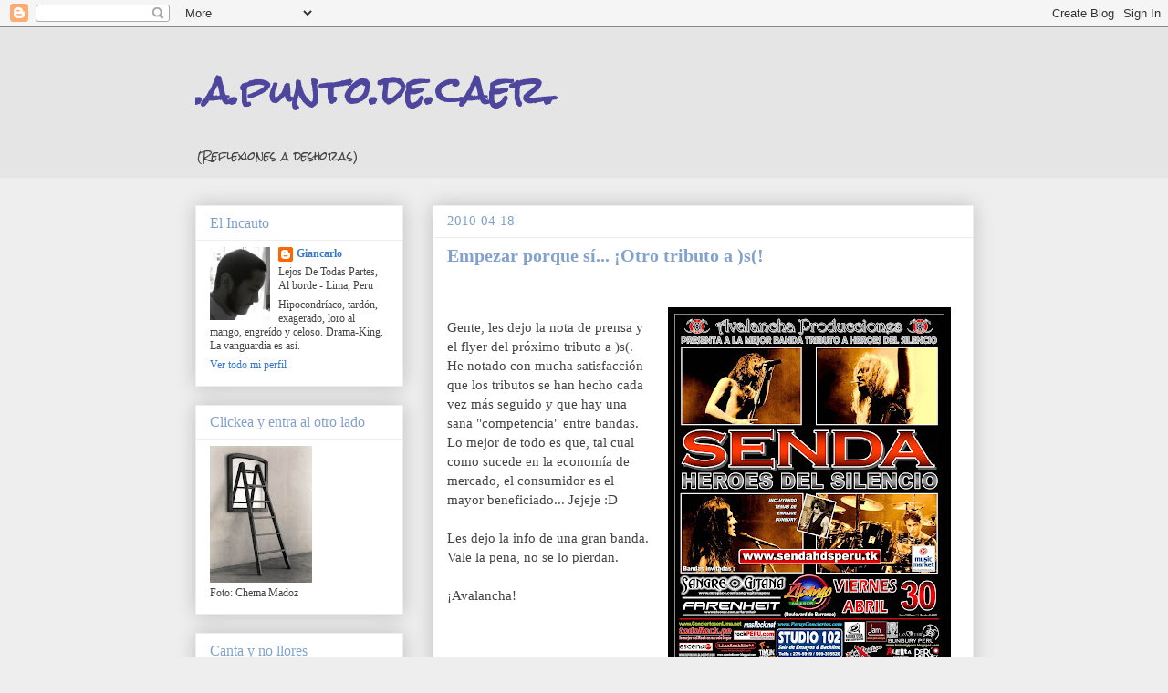

--- FILE ---
content_type: text/html; charset=UTF-8
request_url: https://apuntodecaer.blogspot.com/2010/04/empezar-porque-si-otro-tributo-s.html
body_size: 19979
content:
<!DOCTYPE html>
<html class='v2' dir='ltr' lang='es'>
<head>
<link href='https://www.blogger.com/static/v1/widgets/335934321-css_bundle_v2.css' rel='stylesheet' type='text/css'/>
<meta content='width=1100' name='viewport'/>
<meta content='text/html; charset=UTF-8' http-equiv='Content-Type'/>
<meta content='blogger' name='generator'/>
<link href='https://apuntodecaer.blogspot.com/favicon.ico' rel='icon' type='image/x-icon'/>
<link href='http://apuntodecaer.blogspot.com/2010/04/empezar-porque-si-otro-tributo-s.html' rel='canonical'/>
<link rel="alternate" type="application/atom+xml" title=".a.punto.de.caer. - Atom" href="https://apuntodecaer.blogspot.com/feeds/posts/default" />
<link rel="alternate" type="application/rss+xml" title=".a.punto.de.caer. - RSS" href="https://apuntodecaer.blogspot.com/feeds/posts/default?alt=rss" />
<link rel="service.post" type="application/atom+xml" title=".a.punto.de.caer. - Atom" href="https://www.blogger.com/feeds/8554712817391816712/posts/default" />

<link rel="alternate" type="application/atom+xml" title=".a.punto.de.caer. - Atom" href="https://apuntodecaer.blogspot.com/feeds/7369914260198282928/comments/default" />
<!--Can't find substitution for tag [blog.ieCssRetrofitLinks]-->
<link href='https://blogger.googleusercontent.com/img/b/R29vZ2xl/AVvXsEicgFKQdNvSL_KbEfKQyrx-gRxXtsPWj4IJYvtcWHVn528zzzlOCWmdpQqSeHGqf46SNfyicHUjGo2DWJwRLTIuk2VYvfSqr1x9NIaF466E3iXMIuLOae2pqn1oVXepg00J_Pcmze3wB5bm/s400/SENDA+en+directo+-+VIERNES+30+de+ABRIL+del+2010+en+ZIPANGO+(Boulevard+de+Barranco).jpg' rel='image_src'/>
<meta content='http://apuntodecaer.blogspot.com/2010/04/empezar-porque-si-otro-tributo-s.html' property='og:url'/>
<meta content='Empezar porque sí... ¡Otro tributo a )s(!' property='og:title'/>
<meta content='Gente, les dejo la nota de prensa y el flyer del próximo tributo a )s(. He notado con mucha satisfacción que los tributos se han hecho cada ...' property='og:description'/>
<meta content='https://blogger.googleusercontent.com/img/b/R29vZ2xl/AVvXsEicgFKQdNvSL_KbEfKQyrx-gRxXtsPWj4IJYvtcWHVn528zzzlOCWmdpQqSeHGqf46SNfyicHUjGo2DWJwRLTIuk2VYvfSqr1x9NIaF466E3iXMIuLOae2pqn1oVXepg00J_Pcmze3wB5bm/w1200-h630-p-k-no-nu/SENDA+en+directo+-+VIERNES+30+de+ABRIL+del+2010+en+ZIPANGO+(Boulevard+de+Barranco).jpg' property='og:image'/>
<title>.a.punto.de.caer.: Empezar porque sí... &#161;Otro tributo a )s(!</title>
<style type='text/css'>@font-face{font-family:'Rock Salt';font-style:normal;font-weight:400;font-display:swap;src:url(//fonts.gstatic.com/s/rocksalt/v24/MwQ0bhv11fWD6QsAVOZrt0M6p7NGrQ.woff2)format('woff2');unicode-range:U+0000-00FF,U+0131,U+0152-0153,U+02BB-02BC,U+02C6,U+02DA,U+02DC,U+0304,U+0308,U+0329,U+2000-206F,U+20AC,U+2122,U+2191,U+2193,U+2212,U+2215,U+FEFF,U+FFFD;}</style>
<style id='page-skin-1' type='text/css'><!--
/*
-----------------------------------------------
Blogger Template Style
Name:     Awesome Inc.
Designer: Tina Chen
URL:      tinachen.org
----------------------------------------------- */
/* Content
----------------------------------------------- */
body {
font: normal normal 15px Georgia, Utopia, 'Palatino Linotype', Palatino, serif;
color: #444444;
background: #eeeeee none repeat scroll top left;
}
html body .content-outer {
min-width: 0;
max-width: 100%;
width: 100%;
}
a:link {
text-decoration: none;
color: #3778cd;
}
a:visited {
text-decoration: none;
color: #4d469c;
}
a:hover {
text-decoration: underline;
color: #3778cd;
}
.body-fauxcolumn-outer .cap-top {
position: absolute;
z-index: 1;
height: 276px;
width: 100%;
background: transparent none repeat-x scroll top left;
_background-image: none;
}
/* Columns
----------------------------------------------- */
.content-inner {
padding: 0;
}
.header-inner .section {
margin: 0 16px;
}
.tabs-inner .section {
margin: 0 16px;
}
.main-inner {
padding-top: 30px;
}
.main-inner .column-center-inner,
.main-inner .column-left-inner,
.main-inner .column-right-inner {
padding: 0 5px;
}
*+html body .main-inner .column-center-inner {
margin-top: -30px;
}
#layout .main-inner .column-center-inner {
margin-top: 0;
}
/* Header
----------------------------------------------- */
.header-outer {
margin: 0 0 0 0;
background: #e5e5e5 none repeat scroll 0 0;
}
.Header h1 {
font: normal bold 40px Rock Salt;
color: #4d469c;
text-shadow: 0 0 -1px #000000;
}
.Header h1 a {
color: #4d469c;
}
.Header .description {
font: normal normal 12px Rock Salt;
color: #444444;
}
.header-inner .Header .titlewrapper,
.header-inner .Header .descriptionwrapper {
padding-left: 0;
padding-right: 0;
margin-bottom: 0;
}
.header-inner .Header .titlewrapper {
padding-top: 22px;
}
/* Tabs
----------------------------------------------- */
.tabs-outer {
overflow: hidden;
position: relative;
background: #eeeeee url(//www.blogblog.com/1kt/awesomeinc/tabs_gradient_light.png) repeat scroll 0 0;
}
#layout .tabs-outer {
overflow: visible;
}
.tabs-cap-top, .tabs-cap-bottom {
position: absolute;
width: 100%;
border-top: 1px solid #999999;
}
.tabs-cap-bottom {
bottom: 0;
}
.tabs-inner .widget li a {
display: inline-block;
margin: 0;
padding: .6em 1.5em;
font: normal bold 14px Arial, Tahoma, Helvetica, FreeSans, sans-serif;
color: #444444;
border-top: 1px solid #999999;
border-bottom: 1px solid #999999;
border-left: 1px solid #999999;
height: 16px;
line-height: 16px;
}
.tabs-inner .widget li:last-child a {
border-right: 1px solid #999999;
}
.tabs-inner .widget li.selected a, .tabs-inner .widget li a:hover {
background: #666666 url(//www.blogblog.com/1kt/awesomeinc/tabs_gradient_light.png) repeat-x scroll 0 -100px;
color: #ffffff;
}
/* Headings
----------------------------------------------- */
h2 {
font: normal normal 16px Georgia, Utopia, 'Palatino Linotype', Palatino, serif;
color: #82a2cd;
}
/* Widgets
----------------------------------------------- */
.main-inner .section {
margin: 0 27px;
padding: 0;
}
.main-inner .column-left-outer,
.main-inner .column-right-outer {
margin-top: 0;
}
#layout .main-inner .column-left-outer,
#layout .main-inner .column-right-outer {
margin-top: 0;
}
.main-inner .column-left-inner,
.main-inner .column-right-inner {
background: transparent none repeat 0 0;
-moz-box-shadow: 0 0 0 rgba(0, 0, 0, .2);
-webkit-box-shadow: 0 0 0 rgba(0, 0, 0, .2);
-goog-ms-box-shadow: 0 0 0 rgba(0, 0, 0, .2);
box-shadow: 0 0 0 rgba(0, 0, 0, .2);
-moz-border-radius: 0;
-webkit-border-radius: 0;
-goog-ms-border-radius: 0;
border-radius: 0;
}
#layout .main-inner .column-left-inner,
#layout .main-inner .column-right-inner {
margin-top: 0;
}
.sidebar .widget {
font: normal normal 12px Georgia, Utopia, 'Palatino Linotype', Palatino, serif;
color: #444444;
}
.sidebar .widget a:link {
color: #3778cd;
}
.sidebar .widget a:visited {
color: #4d469c;
}
.sidebar .widget a:hover {
color: #3778cd;
}
.sidebar .widget h2 {
text-shadow: 0 0 -1px #000000;
}
.main-inner .widget {
background-color: #ffffff;
border: 1px solid #eeeeee;
padding: 0 15px 15px;
margin: 20px -16px;
-moz-box-shadow: 0 0 20px rgba(0, 0, 0, .2);
-webkit-box-shadow: 0 0 20px rgba(0, 0, 0, .2);
-goog-ms-box-shadow: 0 0 20px rgba(0, 0, 0, .2);
box-shadow: 0 0 20px rgba(0, 0, 0, .2);
-moz-border-radius: 0;
-webkit-border-radius: 0;
-goog-ms-border-radius: 0;
border-radius: 0;
}
.main-inner .widget h2 {
margin: 0 -15px;
padding: .6em 15px .5em;
border-bottom: 1px solid transparent;
}
.footer-inner .widget h2 {
padding: 0 0 .4em;
border-bottom: 1px solid transparent;
}
.main-inner .widget h2 + div, .footer-inner .widget h2 + div {
border-top: 1px solid #eeeeee;
padding-top: 8px;
}
.main-inner .widget .widget-content {
margin: 0 -15px;
padding: 7px 15px 0;
}
.main-inner .widget ul, .main-inner .widget #ArchiveList ul.flat {
margin: -8px -15px 0;
padding: 0;
list-style: none;
}
.main-inner .widget #ArchiveList {
margin: -8px 0 0;
}
.main-inner .widget ul li, .main-inner .widget #ArchiveList ul.flat li {
padding: .5em 15px;
text-indent: 0;
color: #666666;
border-top: 1px solid #eeeeee;
border-bottom: 1px solid transparent;
}
.main-inner .widget #ArchiveList ul li {
padding-top: .25em;
padding-bottom: .25em;
}
.main-inner .widget ul li:first-child, .main-inner .widget #ArchiveList ul.flat li:first-child {
border-top: none;
}
.main-inner .widget ul li:last-child, .main-inner .widget #ArchiveList ul.flat li:last-child {
border-bottom: none;
}
.post-body {
position: relative;
}
.main-inner .widget .post-body ul {
padding: 0 2.5em;
margin: .5em 0;
list-style: disc;
}
.main-inner .widget .post-body ul li {
padding: 0.25em 0;
margin-bottom: .25em;
color: #444444;
border: none;
}
.footer-inner .widget ul {
padding: 0;
list-style: none;
}
.widget .zippy {
color: #666666;
}
/* Posts
----------------------------------------------- */
body .main-inner .Blog {
padding: 0;
margin-bottom: 1em;
background-color: transparent;
border: none;
-moz-box-shadow: 0 0 0 rgba(0, 0, 0, 0);
-webkit-box-shadow: 0 0 0 rgba(0, 0, 0, 0);
-goog-ms-box-shadow: 0 0 0 rgba(0, 0, 0, 0);
box-shadow: 0 0 0 rgba(0, 0, 0, 0);
}
.main-inner .section:last-child .Blog:last-child {
padding: 0;
margin-bottom: 1em;
}
.main-inner .widget h2.date-header {
margin: 0 -15px 1px;
padding: 0 0 0 0;
font: normal normal 15px Georgia, Utopia, 'Palatino Linotype', Palatino, serif;
color: #82a2cd;
background: transparent none no-repeat scroll top left;
border-top: 0 solid #82a2cd;
border-bottom: 1px solid transparent;
-moz-border-radius-topleft: 0;
-moz-border-radius-topright: 0;
-webkit-border-top-left-radius: 0;
-webkit-border-top-right-radius: 0;
border-top-left-radius: 0;
border-top-right-radius: 0;
position: static;
bottom: 100%;
right: 15px;
text-shadow: 0 0 -1px #000000;
}
.main-inner .widget h2.date-header span {
font: normal normal 15px Georgia, Utopia, 'Palatino Linotype', Palatino, serif;
display: block;
padding: .5em 15px;
border-left: 0 solid #82a2cd;
border-right: 0 solid #82a2cd;
}
.date-outer {
position: relative;
margin: 30px 0 20px;
padding: 0 15px;
background-color: #ffffff;
border: 1px solid #eeeeee;
-moz-box-shadow: 0 0 20px rgba(0, 0, 0, .2);
-webkit-box-shadow: 0 0 20px rgba(0, 0, 0, .2);
-goog-ms-box-shadow: 0 0 20px rgba(0, 0, 0, .2);
box-shadow: 0 0 20px rgba(0, 0, 0, .2);
-moz-border-radius: 0;
-webkit-border-radius: 0;
-goog-ms-border-radius: 0;
border-radius: 0;
}
.date-outer:first-child {
margin-top: 0;
}
.date-outer:last-child {
margin-bottom: 20px;
-moz-border-radius-bottomleft: 0;
-moz-border-radius-bottomright: 0;
-webkit-border-bottom-left-radius: 0;
-webkit-border-bottom-right-radius: 0;
-goog-ms-border-bottom-left-radius: 0;
-goog-ms-border-bottom-right-radius: 0;
border-bottom-left-radius: 0;
border-bottom-right-radius: 0;
}
.date-posts {
margin: 0 -15px;
padding: 0 15px;
clear: both;
}
.post-outer, .inline-ad {
border-top: 1px solid #eeeeee;
margin: 0 -15px;
padding: 15px 15px;
}
.post-outer {
padding-bottom: 10px;
}
.post-outer:first-child {
padding-top: 0;
border-top: none;
}
.post-outer:last-child, .inline-ad:last-child {
border-bottom: none;
}
.post-body {
position: relative;
}
.post-body img {
padding: 8px;
background: transparent;
border: 1px solid transparent;
-moz-box-shadow: 0 0 0 rgba(0, 0, 0, .2);
-webkit-box-shadow: 0 0 0 rgba(0, 0, 0, .2);
box-shadow: 0 0 0 rgba(0, 0, 0, .2);
-moz-border-radius: 0;
-webkit-border-radius: 0;
border-radius: 0;
}
h3.post-title, h4 {
font: normal bold 20px Georgia, Utopia, 'Palatino Linotype', Palatino, serif;
color: #82a2cd;
}
h3.post-title a {
font: normal bold 20px Georgia, Utopia, 'Palatino Linotype', Palatino, serif;
color: #82a2cd;
}
h3.post-title a:hover {
color: #3778cd;
text-decoration: underline;
}
.post-header {
margin: 0 0 1em;
}
.post-body {
line-height: 1.4;
}
.post-outer h2 {
color: #444444;
}
.post-footer {
margin: 1.5em 0 0;
}
#blog-pager {
padding: 15px;
font-size: 120%;
background-color: #ffffff;
border: 1px solid #eeeeee;
-moz-box-shadow: 0 0 20px rgba(0, 0, 0, .2);
-webkit-box-shadow: 0 0 20px rgba(0, 0, 0, .2);
-goog-ms-box-shadow: 0 0 20px rgba(0, 0, 0, .2);
box-shadow: 0 0 20px rgba(0, 0, 0, .2);
-moz-border-radius: 0;
-webkit-border-radius: 0;
-goog-ms-border-radius: 0;
border-radius: 0;
-moz-border-radius-topleft: 0;
-moz-border-radius-topright: 0;
-webkit-border-top-left-radius: 0;
-webkit-border-top-right-radius: 0;
-goog-ms-border-top-left-radius: 0;
-goog-ms-border-top-right-radius: 0;
border-top-left-radius: 0;
border-top-right-radius-topright: 0;
margin-top: 1em;
}
.blog-feeds, .post-feeds {
margin: 1em 0;
text-align: center;
color: #444444;
}
.blog-feeds a, .post-feeds a {
color: #3778cd;
}
.blog-feeds a:visited, .post-feeds a:visited {
color: #4d469c;
}
.blog-feeds a:hover, .post-feeds a:hover {
color: #3778cd;
}
.post-outer .comments {
margin-top: 2em;
}
/* Comments
----------------------------------------------- */
.comments .comments-content .icon.blog-author {
background-repeat: no-repeat;
background-image: url([data-uri]);
}
.comments .comments-content .loadmore a {
border-top: 1px solid #999999;
border-bottom: 1px solid #999999;
}
.comments .continue {
border-top: 2px solid #999999;
}
/* Footer
----------------------------------------------- */
.footer-outer {
margin: -20px 0 -1px;
padding: 20px 0 0;
color: #444444;
overflow: hidden;
}
.footer-fauxborder-left {
border-top: 1px solid #eeeeee;
background: #ffffff none repeat scroll 0 0;
-moz-box-shadow: 0 0 20px rgba(0, 0, 0, .2);
-webkit-box-shadow: 0 0 20px rgba(0, 0, 0, .2);
-goog-ms-box-shadow: 0 0 20px rgba(0, 0, 0, .2);
box-shadow: 0 0 20px rgba(0, 0, 0, .2);
margin: 0 -20px;
}
/* Mobile
----------------------------------------------- */
body.mobile {
background-size: auto;
}
.mobile .body-fauxcolumn-outer {
background: transparent none repeat scroll top left;
}
*+html body.mobile .main-inner .column-center-inner {
margin-top: 0;
}
.mobile .main-inner .widget {
padding: 0 0 15px;
}
.mobile .main-inner .widget h2 + div,
.mobile .footer-inner .widget h2 + div {
border-top: none;
padding-top: 0;
}
.mobile .footer-inner .widget h2 {
padding: 0.5em 0;
border-bottom: none;
}
.mobile .main-inner .widget .widget-content {
margin: 0;
padding: 7px 0 0;
}
.mobile .main-inner .widget ul,
.mobile .main-inner .widget #ArchiveList ul.flat {
margin: 0 -15px 0;
}
.mobile .main-inner .widget h2.date-header {
right: 0;
}
.mobile .date-header span {
padding: 0.4em 0;
}
.mobile .date-outer:first-child {
margin-bottom: 0;
border: 1px solid #eeeeee;
-moz-border-radius-topleft: 0;
-moz-border-radius-topright: 0;
-webkit-border-top-left-radius: 0;
-webkit-border-top-right-radius: 0;
-goog-ms-border-top-left-radius: 0;
-goog-ms-border-top-right-radius: 0;
border-top-left-radius: 0;
border-top-right-radius: 0;
}
.mobile .date-outer {
border-color: #eeeeee;
border-width: 0 1px 1px;
}
.mobile .date-outer:last-child {
margin-bottom: 0;
}
.mobile .main-inner {
padding: 0;
}
.mobile .header-inner .section {
margin: 0;
}
.mobile .post-outer, .mobile .inline-ad {
padding: 5px 0;
}
.mobile .tabs-inner .section {
margin: 0 10px;
}
.mobile .main-inner .widget h2 {
margin: 0;
padding: 0;
}
.mobile .main-inner .widget h2.date-header span {
padding: 0;
}
.mobile .main-inner .widget .widget-content {
margin: 0;
padding: 7px 0 0;
}
.mobile #blog-pager {
border: 1px solid transparent;
background: #ffffff none repeat scroll 0 0;
}
.mobile .main-inner .column-left-inner,
.mobile .main-inner .column-right-inner {
background: transparent none repeat 0 0;
-moz-box-shadow: none;
-webkit-box-shadow: none;
-goog-ms-box-shadow: none;
box-shadow: none;
}
.mobile .date-posts {
margin: 0;
padding: 0;
}
.mobile .footer-fauxborder-left {
margin: 0;
border-top: inherit;
}
.mobile .main-inner .section:last-child .Blog:last-child {
margin-bottom: 0;
}
.mobile-index-contents {
color: #444444;
}
.mobile .mobile-link-button {
background: #3778cd url(//www.blogblog.com/1kt/awesomeinc/tabs_gradient_light.png) repeat scroll 0 0;
}
.mobile-link-button a:link, .mobile-link-button a:visited {
color: #ffffff;
}
.mobile .tabs-inner .PageList .widget-content {
background: transparent;
border-top: 1px solid;
border-color: #999999;
color: #444444;
}
.mobile .tabs-inner .PageList .widget-content .pagelist-arrow {
border-left: 1px solid #999999;
}

--></style>
<style id='template-skin-1' type='text/css'><!--
body {
min-width: 885px;
}
.content-outer, .content-fauxcolumn-outer, .region-inner {
min-width: 885px;
max-width: 885px;
_width: 885px;
}
.main-inner .columns {
padding-left: 260px;
padding-right: 0px;
}
.main-inner .fauxcolumn-center-outer {
left: 260px;
right: 0px;
/* IE6 does not respect left and right together */
_width: expression(this.parentNode.offsetWidth -
parseInt("260px") -
parseInt("0px") + 'px');
}
.main-inner .fauxcolumn-left-outer {
width: 260px;
}
.main-inner .fauxcolumn-right-outer {
width: 0px;
}
.main-inner .column-left-outer {
width: 260px;
right: 100%;
margin-left: -260px;
}
.main-inner .column-right-outer {
width: 0px;
margin-right: -0px;
}
#layout {
min-width: 0;
}
#layout .content-outer {
min-width: 0;
width: 800px;
}
#layout .region-inner {
min-width: 0;
width: auto;
}
body#layout div.add_widget {
padding: 8px;
}
body#layout div.add_widget a {
margin-left: 32px;
}
--></style>
<link href='https://www.blogger.com/dyn-css/authorization.css?targetBlogID=8554712817391816712&amp;zx=0e4c2b4d-c9d1-4ef9-b6f7-5fc6b47b43fd' media='none' onload='if(media!=&#39;all&#39;)media=&#39;all&#39;' rel='stylesheet'/><noscript><link href='https://www.blogger.com/dyn-css/authorization.css?targetBlogID=8554712817391816712&amp;zx=0e4c2b4d-c9d1-4ef9-b6f7-5fc6b47b43fd' rel='stylesheet'/></noscript>
<meta name='google-adsense-platform-account' content='ca-host-pub-1556223355139109'/>
<meta name='google-adsense-platform-domain' content='blogspot.com'/>

</head>
<body class='loading variant-light'>
<div class='navbar section' id='navbar' name='Barra de navegación'><div class='widget Navbar' data-version='1' id='Navbar1'><script type="text/javascript">
    function setAttributeOnload(object, attribute, val) {
      if(window.addEventListener) {
        window.addEventListener('load',
          function(){ object[attribute] = val; }, false);
      } else {
        window.attachEvent('onload', function(){ object[attribute] = val; });
      }
    }
  </script>
<div id="navbar-iframe-container"></div>
<script type="text/javascript" src="https://apis.google.com/js/platform.js"></script>
<script type="text/javascript">
      gapi.load("gapi.iframes:gapi.iframes.style.bubble", function() {
        if (gapi.iframes && gapi.iframes.getContext) {
          gapi.iframes.getContext().openChild({
              url: 'https://www.blogger.com/navbar/8554712817391816712?po\x3d7369914260198282928\x26origin\x3dhttps://apuntodecaer.blogspot.com',
              where: document.getElementById("navbar-iframe-container"),
              id: "navbar-iframe"
          });
        }
      });
    </script><script type="text/javascript">
(function() {
var script = document.createElement('script');
script.type = 'text/javascript';
script.src = '//pagead2.googlesyndication.com/pagead/js/google_top_exp.js';
var head = document.getElementsByTagName('head')[0];
if (head) {
head.appendChild(script);
}})();
</script>
</div></div>
<div class='body-fauxcolumns'>
<div class='fauxcolumn-outer body-fauxcolumn-outer'>
<div class='cap-top'>
<div class='cap-left'></div>
<div class='cap-right'></div>
</div>
<div class='fauxborder-left'>
<div class='fauxborder-right'></div>
<div class='fauxcolumn-inner'>
</div>
</div>
<div class='cap-bottom'>
<div class='cap-left'></div>
<div class='cap-right'></div>
</div>
</div>
</div>
<div class='content'>
<div class='content-fauxcolumns'>
<div class='fauxcolumn-outer content-fauxcolumn-outer'>
<div class='cap-top'>
<div class='cap-left'></div>
<div class='cap-right'></div>
</div>
<div class='fauxborder-left'>
<div class='fauxborder-right'></div>
<div class='fauxcolumn-inner'>
</div>
</div>
<div class='cap-bottom'>
<div class='cap-left'></div>
<div class='cap-right'></div>
</div>
</div>
</div>
<div class='content-outer'>
<div class='content-cap-top cap-top'>
<div class='cap-left'></div>
<div class='cap-right'></div>
</div>
<div class='fauxborder-left content-fauxborder-left'>
<div class='fauxborder-right content-fauxborder-right'></div>
<div class='content-inner'>
<header>
<div class='header-outer'>
<div class='header-cap-top cap-top'>
<div class='cap-left'></div>
<div class='cap-right'></div>
</div>
<div class='fauxborder-left header-fauxborder-left'>
<div class='fauxborder-right header-fauxborder-right'></div>
<div class='region-inner header-inner'>
<div class='header section' id='header' name='Cabecera'><div class='widget Header' data-version='1' id='Header1'>
<div id='header-inner'>
<div class='titlewrapper'>
<h1 class='title'>
<a href='https://apuntodecaer.blogspot.com/'>
.a.punto.de.caer.
</a>
</h1>
</div>
<div class='descriptionwrapper'>
<p class='description'><span>(Reflexiones a deshoras)</span></p>
</div>
</div>
</div></div>
</div>
</div>
<div class='header-cap-bottom cap-bottom'>
<div class='cap-left'></div>
<div class='cap-right'></div>
</div>
</div>
</header>
<div class='tabs-outer'>
<div class='tabs-cap-top cap-top'>
<div class='cap-left'></div>
<div class='cap-right'></div>
</div>
<div class='fauxborder-left tabs-fauxborder-left'>
<div class='fauxborder-right tabs-fauxborder-right'></div>
<div class='region-inner tabs-inner'>
<div class='tabs no-items section' id='crosscol' name='Multicolumnas'></div>
<div class='tabs no-items section' id='crosscol-overflow' name='Cross-Column 2'></div>
</div>
</div>
<div class='tabs-cap-bottom cap-bottom'>
<div class='cap-left'></div>
<div class='cap-right'></div>
</div>
</div>
<div class='main-outer'>
<div class='main-cap-top cap-top'>
<div class='cap-left'></div>
<div class='cap-right'></div>
</div>
<div class='fauxborder-left main-fauxborder-left'>
<div class='fauxborder-right main-fauxborder-right'></div>
<div class='region-inner main-inner'>
<div class='columns fauxcolumns'>
<div class='fauxcolumn-outer fauxcolumn-center-outer'>
<div class='cap-top'>
<div class='cap-left'></div>
<div class='cap-right'></div>
</div>
<div class='fauxborder-left'>
<div class='fauxborder-right'></div>
<div class='fauxcolumn-inner'>
</div>
</div>
<div class='cap-bottom'>
<div class='cap-left'></div>
<div class='cap-right'></div>
</div>
</div>
<div class='fauxcolumn-outer fauxcolumn-left-outer'>
<div class='cap-top'>
<div class='cap-left'></div>
<div class='cap-right'></div>
</div>
<div class='fauxborder-left'>
<div class='fauxborder-right'></div>
<div class='fauxcolumn-inner'>
</div>
</div>
<div class='cap-bottom'>
<div class='cap-left'></div>
<div class='cap-right'></div>
</div>
</div>
<div class='fauxcolumn-outer fauxcolumn-right-outer'>
<div class='cap-top'>
<div class='cap-left'></div>
<div class='cap-right'></div>
</div>
<div class='fauxborder-left'>
<div class='fauxborder-right'></div>
<div class='fauxcolumn-inner'>
</div>
</div>
<div class='cap-bottom'>
<div class='cap-left'></div>
<div class='cap-right'></div>
</div>
</div>
<!-- corrects IE6 width calculation -->
<div class='columns-inner'>
<div class='column-center-outer'>
<div class='column-center-inner'>
<div class='main section' id='main' name='Principal'><div class='widget Blog' data-version='1' id='Blog1'>
<div class='blog-posts hfeed'>

          <div class="date-outer">
        
<h2 class='date-header'><span>2010-04-18</span></h2>

          <div class="date-posts">
        
<div class='post-outer'>
<div class='post hentry uncustomized-post-template' itemprop='blogPost' itemscope='itemscope' itemtype='http://schema.org/BlogPosting'>
<meta content='https://blogger.googleusercontent.com/img/b/R29vZ2xl/AVvXsEicgFKQdNvSL_KbEfKQyrx-gRxXtsPWj4IJYvtcWHVn528zzzlOCWmdpQqSeHGqf46SNfyicHUjGo2DWJwRLTIuk2VYvfSqr1x9NIaF466E3iXMIuLOae2pqn1oVXepg00J_Pcmze3wB5bm/s400/SENDA+en+directo+-+VIERNES+30+de+ABRIL+del+2010+en+ZIPANGO+(Boulevard+de+Barranco).jpg' itemprop='image_url'/>
<meta content='8554712817391816712' itemprop='blogId'/>
<meta content='7369914260198282928' itemprop='postId'/>
<a name='7369914260198282928'></a>
<h3 class='post-title entry-title' itemprop='name'>
Empezar porque sí... &#161;Otro tributo a )s(!
</h3>
<div class='post-header'>
<div class='post-header-line-1'></div>
</div>
<div class='post-body entry-content' id='post-body-7369914260198282928' itemprop='description articleBody'>
<div></div><br /><a href="https://blogger.googleusercontent.com/img/b/R29vZ2xl/AVvXsEicgFKQdNvSL_KbEfKQyrx-gRxXtsPWj4IJYvtcWHVn528zzzlOCWmdpQqSeHGqf46SNfyicHUjGo2DWJwRLTIuk2VYvfSqr1x9NIaF466E3iXMIuLOae2pqn1oVXepg00J_Pcmze3wB5bm/s1600/SENDA+en+directo+-+VIERNES+30+de+ABRIL+del+2010+en+ZIPANGO+(Boulevard+de+Barranco).jpg"><img alt="" border="0" id="BLOGGER_PHOTO_ID_5461612677392764306" src="https://blogger.googleusercontent.com/img/b/R29vZ2xl/AVvXsEicgFKQdNvSL_KbEfKQyrx-gRxXtsPWj4IJYvtcWHVn528zzzlOCWmdpQqSeHGqf46SNfyicHUjGo2DWJwRLTIuk2VYvfSqr1x9NIaF466E3iXMIuLOae2pqn1oVXepg00J_Pcmze3wB5bm/s400/SENDA+en+directo+-+VIERNES+30+de+ABRIL+del+2010+en+ZIPANGO+(Boulevard+de+Barranco).jpg" style="float:right; margin:0 0 10px 10px;cursor:pointer; cursor:hand;width: 310px; height: 400px;" /></a><br />Gente, les dejo la nota de prensa y el flyer del próximo tributo a )s(. He notado con mucha satisfacción que los tributos se han hecho cada vez más seguido y que hay una sana "competencia" entre bandas. Lo mejor de todo es que, tal cual como sucede en la economía de mercado, el consumidor es el mayor beneficiado... Jejeje :D<br /><br />Les dejo la info de una gran banda. Vale la pena, no se lo pierdan.<br /><br />&#161;Avalancha!<br /><br /><br /><blockquote><span style="font-size:85%;"><em>"SENDA ...CARNE Y SANGRE...HURACAN Y ACERO !!!<br /><br />SENDA HA REGRESADO CON FUERZA ESTE 2010 DEBIDO A LOS INUMERABLES CORREOS Y SOLICITUDES ENVIADAS POR LA GRAN LEGION HEROICA Y BUNBURYSTA SOLICITANDO UN REGRESO PERMANENTE.<br /><br />SENDA AGRADECE INFINITAMENTE Y CORRESPONDERA A ESTE CLAMOR CON UNA SERIE DE EMOCIONANTES Y AGUERRIDOS CONCIERTOS DURANTE TODO EL AÑO.<br /><br />SENDA "La Mejor Banda Tributo a Héroes del Silencio &amp; Bunbury" INTERPRETARA LOS INOLVIDABLES CLASICOS DE HEROES DEL SILENCIO RENOVANDO COMO SIEMPRE SU SET LIST E INCLUYENDO TEMAS DEL CANTAUTOR ESPAÑOL ENRIQUE BUNBURY, TODO ELLO CON EL PROFESIONALISMO, GARRA Y TOTAL ENTREGA QUE CARACTERIZAN A NUESTROS SENDA.<br /><br />EN ESTA OCASION LA CITA SERA EL VIERNES 30 DE ABRIL EN LA DISCOTECA ZIPANGO, AMPLIO Y COMODO LOCAL UBICADO EN EL CONOCIDO BOULEVARD DE BARRANCO.<br />PARA BENEPLACITO DEL EXIGENTE PUBLICO QUE ASISTE A LOS TRIBUTOS REALIZADOS POR SENDA CONTAREMOS CON SONIDO PROFESIONAL, ESPECTACULARES LUCES Y EFECTOS VISUALES Y SONOROS DE ULTIMA GENERACION.<br /><br />AVALANCHA PRODUCCIONES PROMOTORA INCANSABLE DE ARTISTAS NACIONALES DE CALIDAD, NOS PRESENTA A LAS BANDAS INVITADAS : "SANGRE GITANA" Y "FARENHEIT" COMO PRIMEROS BREVES ACTOS DE ESTA PROMETEDORA NOCHE.<br /><br />ASI QUE YA LO SABEN OSCURA LEGION...SE NOS VIENE UNA NOCHE ESPECIAL...UNA NOCHE DE LEYENDA !!!!!<br /><br />...PORQUE EL MAR NO CESA...PORQUE LA LOCURA NUNCA TUVO MAESTRO...<br />AFILAR GARGANTAS Y ECHAR EL ANCLA A BABOR !!!!!!!!<br /><br />)S(<br /><br />FICHA INFORMATIVA<br /><br />SENDA "El Glorioso Tributo a Héroes del Silencio &amp; Bunbury"<br />((( en directo ))) / Invitados : "Sangre Gitana" y "Farenheit"<br /><br /></span><span style="font-size:85%;"><strong>Fecha : VIERNES 30 de ABRIL del 2010.<br />Lugar : Discoteca ZIPANGO (Boulevard de Barranco).<br />Hora : 10:00 p.m.<br />Bandas invitadas : "Sangre Gitana" y "Farenheit"<br />Entrada : 20.00 soles.</strong><br /><br /><br />INFORMES : www.sendahdsperu.tk / www.avalanchaproduccionesperu.tk<br />SENDA "El Glorioso Tributo a Héroes del Silencio &amp; Bunbury"<br />Lima, PERU"</em>.</span></blockquote><br /><br />&#161;<a href="http://apuntodecaer.blogspot.com/2009/05/volvieron-y-rompieron-el-silencio.html">Aquí</a> y <a href="http://apuntodecaer.blogspot.com/2009/01/y-construir-una-senda.html">aquí</a> un par de crónicas de conciertos anteriores de Senda!<br /><div></div><br /><div></div>
<div style='clear: both;'></div>
</div>
<div class='post-footer'>
<div class='post-footer-line post-footer-line-1'>
<span class='post-author vcard'>
La culpa la tuvo
<span class='fn' itemprop='author' itemscope='itemscope' itemtype='http://schema.org/Person'>
<meta content='https://www.blogger.com/profile/14039944205730346573' itemprop='url'/>
<a class='g-profile' href='https://www.blogger.com/profile/14039944205730346573' rel='author' title='author profile'>
<span itemprop='name'>Giancarlo</span>
</a>
</span>
</span>
<span class='post-timestamp'>
a la(s)
<meta content='http://apuntodecaer.blogspot.com/2010/04/empezar-porque-si-otro-tributo-s.html' itemprop='url'/>
<a class='timestamp-link' href='https://apuntodecaer.blogspot.com/2010/04/empezar-porque-si-otro-tributo-s.html' rel='bookmark' title='permanent link'><abbr class='published' itemprop='datePublished' title='2010-04-18T17:29:00-05:00'>5:29 p.&#8239;m.</abbr></a>
</span>
<span class='post-comment-link'>
</span>
<span class='post-icons'>
<span class='item-action'>
<a href='https://www.blogger.com/email-post/8554712817391816712/7369914260198282928' title='Enviar entrada por correo electrónico'>
<img alt='' class='icon-action' height='13' src='https://resources.blogblog.com/img/icon18_email.gif' width='18'/>
</a>
</span>
<span class='item-control blog-admin pid-1620891212'>
<a href='https://www.blogger.com/post-edit.g?blogID=8554712817391816712&postID=7369914260198282928&from=pencil' title='Editar entrada'>
<img alt='' class='icon-action' height='18' src='https://resources.blogblog.com/img/icon18_edit_allbkg.gif' width='18'/>
</a>
</span>
</span>
<div class='post-share-buttons goog-inline-block'>
<a class='goog-inline-block share-button sb-email' href='https://www.blogger.com/share-post.g?blogID=8554712817391816712&postID=7369914260198282928&target=email' target='_blank' title='Enviar por correo electrónico'><span class='share-button-link-text'>Enviar por correo electrónico</span></a><a class='goog-inline-block share-button sb-blog' href='https://www.blogger.com/share-post.g?blogID=8554712817391816712&postID=7369914260198282928&target=blog' onclick='window.open(this.href, "_blank", "height=270,width=475"); return false;' target='_blank' title='Escribe un blog'><span class='share-button-link-text'>Escribe un blog</span></a><a class='goog-inline-block share-button sb-twitter' href='https://www.blogger.com/share-post.g?blogID=8554712817391816712&postID=7369914260198282928&target=twitter' target='_blank' title='Compartir en X'><span class='share-button-link-text'>Compartir en X</span></a><a class='goog-inline-block share-button sb-facebook' href='https://www.blogger.com/share-post.g?blogID=8554712817391816712&postID=7369914260198282928&target=facebook' onclick='window.open(this.href, "_blank", "height=430,width=640"); return false;' target='_blank' title='Compartir con Facebook'><span class='share-button-link-text'>Compartir con Facebook</span></a><a class='goog-inline-block share-button sb-pinterest' href='https://www.blogger.com/share-post.g?blogID=8554712817391816712&postID=7369914260198282928&target=pinterest' target='_blank' title='Compartir en Pinterest'><span class='share-button-link-text'>Compartir en Pinterest</span></a>
</div>
</div>
<div class='post-footer-line post-footer-line-2'>
<span class='post-labels'>
Conateo sobre:
<a href='https://apuntodecaer.blogspot.com/search/label/%29s%28' rel='tag'>)s(</a>,
<a href='https://apuntodecaer.blogspot.com/search/label/concierto' rel='tag'>concierto</a>,
<a href='https://apuntodecaer.blogspot.com/search/label/h%C3%A9roes%20del%20silencio' rel='tag'>héroes del silencio</a>,
<a href='https://apuntodecaer.blogspot.com/search/label/m%C3%BAsica' rel='tag'>música</a>,
<a href='https://apuntodecaer.blogspot.com/search/label/senda' rel='tag'>senda</a>,
<a href='https://apuntodecaer.blogspot.com/search/label/tributo' rel='tag'>tributo</a>
</span>
</div>
<div class='post-footer-line post-footer-line-3'>
<span class='post-location'>
</span>
</div>
</div>
</div>
<div class='comments' id='comments'>
<a name='comments'></a>
<h4>No hay comentarios:</h4>
<div id='Blog1_comments-block-wrapper'>
<dl class='avatar-comment-indent' id='comments-block'>
</dl>
</div>
<p class='comment-footer'>
<a href='https://www.blogger.com/comment/fullpage/post/8554712817391816712/7369914260198282928' onclick='javascript:window.open(this.href, "bloggerPopup", "toolbar=0,location=0,statusbar=1,menubar=0,scrollbars=yes,width=640,height=500"); return false;'>Publicar un comentario</a>
</p>
</div>
</div>

        </div></div>
      
</div>
<div class='blog-pager' id='blog-pager'>
<span id='blog-pager-newer-link'>
<a class='blog-pager-newer-link' href='https://apuntodecaer.blogspot.com/2010/05/replanteo-del-problema.html' id='Blog1_blog-pager-newer-link' title='Entrada más reciente'>Entrada más reciente</a>
</span>
<span id='blog-pager-older-link'>
<a class='blog-pager-older-link' href='https://apuntodecaer.blogspot.com/2010/03/beatles-ill-follow-sun.html' id='Blog1_blog-pager-older-link' title='Entrada antigua'>Entrada antigua</a>
</span>
<a class='home-link' href='https://apuntodecaer.blogspot.com/'>Inicio</a>
</div>
<div class='clear'></div>
<div class='post-feeds'>
<div class='feed-links'>
Suscribirse a:
<a class='feed-link' href='https://apuntodecaer.blogspot.com/feeds/7369914260198282928/comments/default' target='_blank' type='application/atom+xml'>Enviar comentarios (Atom)</a>
</div>
</div>
</div></div>
</div>
</div>
<div class='column-left-outer'>
<div class='column-left-inner'>
<aside>
<div class='sidebar section' id='sidebar-left-1'><div class='widget Profile' data-version='1' id='Profile1'>
<h2>El Incauto</h2>
<div class='widget-content'>
<a href='https://www.blogger.com/profile/14039944205730346573'><img alt='Mi foto' class='profile-img' height='80' src='//blogger.googleusercontent.com/img/b/R29vZ2xl/AVvXsEhLubZXqbquGfQfizlw5sGcN3PhYxhLAavj152quGoKxd4r14X1hpzNdq4vulvkbReuwDKJi9ahOb9H0IitAx6guY6u8jsog0TBAl-szFbZ2am8H1dvuZC7j8UPRYDJ3Q/s220/2074_50048606861_564161861_1784837_8444_n.jpg' width='66'/></a>
<dl class='profile-datablock'>
<dt class='profile-data'>
<a class='profile-name-link g-profile' href='https://www.blogger.com/profile/14039944205730346573' rel='author' style='background-image: url(//www.blogger.com/img/logo-16.png);'>
Giancarlo
</a>
</dt>
<dd class='profile-data'>Lejos De Todas Partes, Al borde - Lima, Peru</dd>
<dd class='profile-textblock'>Hipocondríaco, tardón, exagerado, loro al mango, engreído y celoso. Drama-King. La vanguardia es así.</dd>
</dl>
<a class='profile-link' href='https://www.blogger.com/profile/14039944205730346573' rel='author'>Ver todo mi perfil</a>
<div class='clear'></div>
</div>
</div><div class='widget Image' data-version='1' id='Image2'>
<h2>Clickea y entra al otro lado</h2>
<div class='widget-content'>
<a href='http://urbanotopia.blogspot.com/2007/04/giancarlo-peralta-miranda.html'>
<img alt='Clickea y entra al otro lado' height='150' id='Image2_img' src='//1.bp.blogspot.com/_f7EpIqy5xJA/TDk5fkJTM8I/AAAAAAAAAeg/ynvCNsvMISo/S150/Chema+Madoz+-+Escalera-espejo.jpg' width='112'/>
</a>
<br/>
<span class='caption'>Foto: Chema Madoz</span>
</div>
<div class='clear'></div>
</div><div class='widget HTML' data-version='1' id='HTML1'>
<h2 class='title'>Canta y no llores</h2>
<div class='widget-content'>
<center style="line-height:0;"><embed pluginspage="http://www.macromedia.com/go/getflashplayer" quality="high" width="200" src="//www.singingbox.com/singingbox.swf?user11=,z2lhbml0a,g,vra,w,q%3D" height="240" name="sbox" type="application/x-shockwave-flash"></embed><br/>
<a style="line-height:20px;" href="http://www.singingbox.org/" target="_blank">
<img border="0" src="https://lh3.googleusercontent.com/blogger_img_proxy/AEn0k_sB7UFdF0Gt8_O_NrLSu503CtliDq2eqpOvjgzUNGnNugeDN-DcUDHxajV2-f0wY9uPvsqNWksyeIQne39apSHaZksduduZDscjoeCCPXwUKw=s0-d">
</a></center>
</div>
<div class='clear'></div>
</div><div class='widget Image' data-version='1' id='Image3'>
<h2>Algo Traigo Entre Manos</h2>
<div class='widget-content'>
<img alt='Algo Traigo Entre Manos' height='150' id='Image3_img' src='https://blogger.googleusercontent.com/img/b/R29vZ2xl/AVvXsEjhLG4XXJmj-UWjz4EEBC8zUbFBGjrKSeBe4f4WrjZ6Au4_IAE0kaEUIFdwSfPHs_h7jJ0p8KNia5fmMW3awQYlq86PJSOw03OtLLiHBPIU4OIo0WAUnQDRfMo__r_sHWdkLfW0uwENWXPm/s150/3326061-L.jpg' width='99'/>
<br/>
<span class='caption'>REXROTH, Kenneth (Compilador). Cien Poemas Chinos. Barcelona: Lumen, 2001, 187 pp.</span>
</div>
<div class='clear'></div>
</div><div class='widget Followers' data-version='1' id='Followers1'>
<h2 class='title'>Gente que ya quemó chip</h2>
<div class='widget-content'>
<div id='Followers1-wrapper'>
<div style='margin-right:2px;'>
<div><script type="text/javascript" src="https://apis.google.com/js/platform.js"></script>
<div id="followers-iframe-container"></div>
<script type="text/javascript">
    window.followersIframe = null;
    function followersIframeOpen(url) {
      gapi.load("gapi.iframes", function() {
        if (gapi.iframes && gapi.iframes.getContext) {
          window.followersIframe = gapi.iframes.getContext().openChild({
            url: url,
            where: document.getElementById("followers-iframe-container"),
            messageHandlersFilter: gapi.iframes.CROSS_ORIGIN_IFRAMES_FILTER,
            messageHandlers: {
              '_ready': function(obj) {
                window.followersIframe.getIframeEl().height = obj.height;
              },
              'reset': function() {
                window.followersIframe.close();
                followersIframeOpen("https://www.blogger.com/followers/frame/8554712817391816712?colors\x3dCgt0cmFuc3BhcmVudBILdHJhbnNwYXJlbnQaByM0NDQ0NDQiByMzNzc4Y2QqByNlZWVlZWUyByM4MmEyY2Q6ByM0NDQ0NDRCByMzNzc4Y2RKByM2NjY2NjZSByMzNzc4Y2RaC3RyYW5zcGFyZW50\x26pageSize\x3d21\x26hl\x3des\x26origin\x3dhttps://apuntodecaer.blogspot.com");
              },
              'open': function(url) {
                window.followersIframe.close();
                followersIframeOpen(url);
              }
            }
          });
        }
      });
    }
    followersIframeOpen("https://www.blogger.com/followers/frame/8554712817391816712?colors\x3dCgt0cmFuc3BhcmVudBILdHJhbnNwYXJlbnQaByM0NDQ0NDQiByMzNzc4Y2QqByNlZWVlZWUyByM4MmEyY2Q6ByM0NDQ0NDRCByMzNzc4Y2RKByM2NjY2NjZSByMzNzc4Y2RaC3RyYW5zcGFyZW50\x26pageSize\x3d21\x26hl\x3des\x26origin\x3dhttps://apuntodecaer.blogspot.com");
  </script></div>
</div>
</div>
<div class='clear'></div>
</div>
</div><div class='widget HTML' data-version='1' id='HTML10'>
<div class='widget-content'>
<a href="http://feedburner.google.com/fb/a/mailverify?uri=apuntodecaer&amp;loc=en_US">Si quieres recibir los posts de <b>.a.punto.de.caer.</b> en tu correo, clickea aquí.</a><p>Gracias a <a href="http://www.feedburner.com" target="_blank">FeedBurner</a></p>
</div>
<div class='clear'></div>
</div><div class='widget BlogArchive' data-version='1' id='BlogArchive1'>
<h2>&lt;&lt; Rewind</h2>
<div class='widget-content'>
<div id='ArchiveList'>
<div id='BlogArchive1_ArchiveList'>
<ul class='hierarchy'>
<li class='archivedate collapsed'>
<a class='toggle' href='javascript:void(0)'>
<span class='zippy'>

        &#9658;&#160;
      
</span>
</a>
<a class='post-count-link' href='https://apuntodecaer.blogspot.com/2013/'>
2013
</a>
<span class='post-count' dir='ltr'>(1)</span>
<ul class='hierarchy'>
<li class='archivedate collapsed'>
<a class='post-count-link' href='https://apuntodecaer.blogspot.com/2013/08/'>
agosto
</a>
<span class='post-count' dir='ltr'>(1)</span>
</li>
</ul>
</li>
</ul>
<ul class='hierarchy'>
<li class='archivedate collapsed'>
<a class='toggle' href='javascript:void(0)'>
<span class='zippy'>

        &#9658;&#160;
      
</span>
</a>
<a class='post-count-link' href='https://apuntodecaer.blogspot.com/2012/'>
2012
</a>
<span class='post-count' dir='ltr'>(7)</span>
<ul class='hierarchy'>
<li class='archivedate collapsed'>
<a class='post-count-link' href='https://apuntodecaer.blogspot.com/2012/09/'>
septiembre
</a>
<span class='post-count' dir='ltr'>(2)</span>
</li>
</ul>
<ul class='hierarchy'>
<li class='archivedate collapsed'>
<a class='post-count-link' href='https://apuntodecaer.blogspot.com/2012/08/'>
agosto
</a>
<span class='post-count' dir='ltr'>(1)</span>
</li>
</ul>
<ul class='hierarchy'>
<li class='archivedate collapsed'>
<a class='post-count-link' href='https://apuntodecaer.blogspot.com/2012/06/'>
junio
</a>
<span class='post-count' dir='ltr'>(2)</span>
</li>
</ul>
<ul class='hierarchy'>
<li class='archivedate collapsed'>
<a class='post-count-link' href='https://apuntodecaer.blogspot.com/2012/05/'>
mayo
</a>
<span class='post-count' dir='ltr'>(1)</span>
</li>
</ul>
<ul class='hierarchy'>
<li class='archivedate collapsed'>
<a class='post-count-link' href='https://apuntodecaer.blogspot.com/2012/01/'>
enero
</a>
<span class='post-count' dir='ltr'>(1)</span>
</li>
</ul>
</li>
</ul>
<ul class='hierarchy'>
<li class='archivedate collapsed'>
<a class='toggle' href='javascript:void(0)'>
<span class='zippy'>

        &#9658;&#160;
      
</span>
</a>
<a class='post-count-link' href='https://apuntodecaer.blogspot.com/2011/'>
2011
</a>
<span class='post-count' dir='ltr'>(46)</span>
<ul class='hierarchy'>
<li class='archivedate collapsed'>
<a class='post-count-link' href='https://apuntodecaer.blogspot.com/2011/12/'>
diciembre
</a>
<span class='post-count' dir='ltr'>(1)</span>
</li>
</ul>
<ul class='hierarchy'>
<li class='archivedate collapsed'>
<a class='post-count-link' href='https://apuntodecaer.blogspot.com/2011/11/'>
noviembre
</a>
<span class='post-count' dir='ltr'>(9)</span>
</li>
</ul>
<ul class='hierarchy'>
<li class='archivedate collapsed'>
<a class='post-count-link' href='https://apuntodecaer.blogspot.com/2011/10/'>
octubre
</a>
<span class='post-count' dir='ltr'>(8)</span>
</li>
</ul>
<ul class='hierarchy'>
<li class='archivedate collapsed'>
<a class='post-count-link' href='https://apuntodecaer.blogspot.com/2011/09/'>
septiembre
</a>
<span class='post-count' dir='ltr'>(3)</span>
</li>
</ul>
<ul class='hierarchy'>
<li class='archivedate collapsed'>
<a class='post-count-link' href='https://apuntodecaer.blogspot.com/2011/08/'>
agosto
</a>
<span class='post-count' dir='ltr'>(4)</span>
</li>
</ul>
<ul class='hierarchy'>
<li class='archivedate collapsed'>
<a class='post-count-link' href='https://apuntodecaer.blogspot.com/2011/07/'>
julio
</a>
<span class='post-count' dir='ltr'>(4)</span>
</li>
</ul>
<ul class='hierarchy'>
<li class='archivedate collapsed'>
<a class='post-count-link' href='https://apuntodecaer.blogspot.com/2011/06/'>
junio
</a>
<span class='post-count' dir='ltr'>(3)</span>
</li>
</ul>
<ul class='hierarchy'>
<li class='archivedate collapsed'>
<a class='post-count-link' href='https://apuntodecaer.blogspot.com/2011/05/'>
mayo
</a>
<span class='post-count' dir='ltr'>(1)</span>
</li>
</ul>
<ul class='hierarchy'>
<li class='archivedate collapsed'>
<a class='post-count-link' href='https://apuntodecaer.blogspot.com/2011/04/'>
abril
</a>
<span class='post-count' dir='ltr'>(3)</span>
</li>
</ul>
<ul class='hierarchy'>
<li class='archivedate collapsed'>
<a class='post-count-link' href='https://apuntodecaer.blogspot.com/2011/03/'>
marzo
</a>
<span class='post-count' dir='ltr'>(4)</span>
</li>
</ul>
<ul class='hierarchy'>
<li class='archivedate collapsed'>
<a class='post-count-link' href='https://apuntodecaer.blogspot.com/2011/02/'>
febrero
</a>
<span class='post-count' dir='ltr'>(4)</span>
</li>
</ul>
<ul class='hierarchy'>
<li class='archivedate collapsed'>
<a class='post-count-link' href='https://apuntodecaer.blogspot.com/2011/01/'>
enero
</a>
<span class='post-count' dir='ltr'>(2)</span>
</li>
</ul>
</li>
</ul>
<ul class='hierarchy'>
<li class='archivedate expanded'>
<a class='toggle' href='javascript:void(0)'>
<span class='zippy toggle-open'>

        &#9660;&#160;
      
</span>
</a>
<a class='post-count-link' href='https://apuntodecaer.blogspot.com/2010/'>
2010
</a>
<span class='post-count' dir='ltr'>(68)</span>
<ul class='hierarchy'>
<li class='archivedate collapsed'>
<a class='post-count-link' href='https://apuntodecaer.blogspot.com/2010/12/'>
diciembre
</a>
<span class='post-count' dir='ltr'>(5)</span>
</li>
</ul>
<ul class='hierarchy'>
<li class='archivedate collapsed'>
<a class='post-count-link' href='https://apuntodecaer.blogspot.com/2010/11/'>
noviembre
</a>
<span class='post-count' dir='ltr'>(5)</span>
</li>
</ul>
<ul class='hierarchy'>
<li class='archivedate collapsed'>
<a class='post-count-link' href='https://apuntodecaer.blogspot.com/2010/10/'>
octubre
</a>
<span class='post-count' dir='ltr'>(3)</span>
</li>
</ul>
<ul class='hierarchy'>
<li class='archivedate collapsed'>
<a class='post-count-link' href='https://apuntodecaer.blogspot.com/2010/09/'>
septiembre
</a>
<span class='post-count' dir='ltr'>(2)</span>
</li>
</ul>
<ul class='hierarchy'>
<li class='archivedate collapsed'>
<a class='post-count-link' href='https://apuntodecaer.blogspot.com/2010/08/'>
agosto
</a>
<span class='post-count' dir='ltr'>(5)</span>
</li>
</ul>
<ul class='hierarchy'>
<li class='archivedate collapsed'>
<a class='post-count-link' href='https://apuntodecaer.blogspot.com/2010/07/'>
julio
</a>
<span class='post-count' dir='ltr'>(10)</span>
</li>
</ul>
<ul class='hierarchy'>
<li class='archivedate collapsed'>
<a class='post-count-link' href='https://apuntodecaer.blogspot.com/2010/06/'>
junio
</a>
<span class='post-count' dir='ltr'>(8)</span>
</li>
</ul>
<ul class='hierarchy'>
<li class='archivedate collapsed'>
<a class='post-count-link' href='https://apuntodecaer.blogspot.com/2010/05/'>
mayo
</a>
<span class='post-count' dir='ltr'>(9)</span>
</li>
</ul>
<ul class='hierarchy'>
<li class='archivedate expanded'>
<a class='post-count-link' href='https://apuntodecaer.blogspot.com/2010/04/'>
abril
</a>
<span class='post-count' dir='ltr'>(1)</span>
</li>
</ul>
<ul class='hierarchy'>
<li class='archivedate collapsed'>
<a class='post-count-link' href='https://apuntodecaer.blogspot.com/2010/03/'>
marzo
</a>
<span class='post-count' dir='ltr'>(6)</span>
</li>
</ul>
<ul class='hierarchy'>
<li class='archivedate collapsed'>
<a class='post-count-link' href='https://apuntodecaer.blogspot.com/2010/02/'>
febrero
</a>
<span class='post-count' dir='ltr'>(6)</span>
</li>
</ul>
<ul class='hierarchy'>
<li class='archivedate collapsed'>
<a class='post-count-link' href='https://apuntodecaer.blogspot.com/2010/01/'>
enero
</a>
<span class='post-count' dir='ltr'>(8)</span>
</li>
</ul>
</li>
</ul>
<ul class='hierarchy'>
<li class='archivedate collapsed'>
<a class='toggle' href='javascript:void(0)'>
<span class='zippy'>

        &#9658;&#160;
      
</span>
</a>
<a class='post-count-link' href='https://apuntodecaer.blogspot.com/2009/'>
2009
</a>
<span class='post-count' dir='ltr'>(80)</span>
<ul class='hierarchy'>
<li class='archivedate collapsed'>
<a class='post-count-link' href='https://apuntodecaer.blogspot.com/2009/12/'>
diciembre
</a>
<span class='post-count' dir='ltr'>(6)</span>
</li>
</ul>
<ul class='hierarchy'>
<li class='archivedate collapsed'>
<a class='post-count-link' href='https://apuntodecaer.blogspot.com/2009/11/'>
noviembre
</a>
<span class='post-count' dir='ltr'>(4)</span>
</li>
</ul>
<ul class='hierarchy'>
<li class='archivedate collapsed'>
<a class='post-count-link' href='https://apuntodecaer.blogspot.com/2009/10/'>
octubre
</a>
<span class='post-count' dir='ltr'>(5)</span>
</li>
</ul>
<ul class='hierarchy'>
<li class='archivedate collapsed'>
<a class='post-count-link' href='https://apuntodecaer.blogspot.com/2009/09/'>
septiembre
</a>
<span class='post-count' dir='ltr'>(9)</span>
</li>
</ul>
<ul class='hierarchy'>
<li class='archivedate collapsed'>
<a class='post-count-link' href='https://apuntodecaer.blogspot.com/2009/08/'>
agosto
</a>
<span class='post-count' dir='ltr'>(7)</span>
</li>
</ul>
<ul class='hierarchy'>
<li class='archivedate collapsed'>
<a class='post-count-link' href='https://apuntodecaer.blogspot.com/2009/07/'>
julio
</a>
<span class='post-count' dir='ltr'>(10)</span>
</li>
</ul>
<ul class='hierarchy'>
<li class='archivedate collapsed'>
<a class='post-count-link' href='https://apuntodecaer.blogspot.com/2009/06/'>
junio
</a>
<span class='post-count' dir='ltr'>(8)</span>
</li>
</ul>
<ul class='hierarchy'>
<li class='archivedate collapsed'>
<a class='post-count-link' href='https://apuntodecaer.blogspot.com/2009/05/'>
mayo
</a>
<span class='post-count' dir='ltr'>(6)</span>
</li>
</ul>
<ul class='hierarchy'>
<li class='archivedate collapsed'>
<a class='post-count-link' href='https://apuntodecaer.blogspot.com/2009/04/'>
abril
</a>
<span class='post-count' dir='ltr'>(2)</span>
</li>
</ul>
<ul class='hierarchy'>
<li class='archivedate collapsed'>
<a class='post-count-link' href='https://apuntodecaer.blogspot.com/2009/03/'>
marzo
</a>
<span class='post-count' dir='ltr'>(6)</span>
</li>
</ul>
<ul class='hierarchy'>
<li class='archivedate collapsed'>
<a class='post-count-link' href='https://apuntodecaer.blogspot.com/2009/02/'>
febrero
</a>
<span class='post-count' dir='ltr'>(9)</span>
</li>
</ul>
<ul class='hierarchy'>
<li class='archivedate collapsed'>
<a class='post-count-link' href='https://apuntodecaer.blogspot.com/2009/01/'>
enero
</a>
<span class='post-count' dir='ltr'>(8)</span>
</li>
</ul>
</li>
</ul>
<ul class='hierarchy'>
<li class='archivedate collapsed'>
<a class='toggle' href='javascript:void(0)'>
<span class='zippy'>

        &#9658;&#160;
      
</span>
</a>
<a class='post-count-link' href='https://apuntodecaer.blogspot.com/2008/'>
2008
</a>
<span class='post-count' dir='ltr'>(51)</span>
<ul class='hierarchy'>
<li class='archivedate collapsed'>
<a class='post-count-link' href='https://apuntodecaer.blogspot.com/2008/12/'>
diciembre
</a>
<span class='post-count' dir='ltr'>(2)</span>
</li>
</ul>
<ul class='hierarchy'>
<li class='archivedate collapsed'>
<a class='post-count-link' href='https://apuntodecaer.blogspot.com/2008/11/'>
noviembre
</a>
<span class='post-count' dir='ltr'>(8)</span>
</li>
</ul>
<ul class='hierarchy'>
<li class='archivedate collapsed'>
<a class='post-count-link' href='https://apuntodecaer.blogspot.com/2008/10/'>
octubre
</a>
<span class='post-count' dir='ltr'>(7)</span>
</li>
</ul>
<ul class='hierarchy'>
<li class='archivedate collapsed'>
<a class='post-count-link' href='https://apuntodecaer.blogspot.com/2008/09/'>
septiembre
</a>
<span class='post-count' dir='ltr'>(15)</span>
</li>
</ul>
<ul class='hierarchy'>
<li class='archivedate collapsed'>
<a class='post-count-link' href='https://apuntodecaer.blogspot.com/2008/08/'>
agosto
</a>
<span class='post-count' dir='ltr'>(5)</span>
</li>
</ul>
<ul class='hierarchy'>
<li class='archivedate collapsed'>
<a class='post-count-link' href='https://apuntodecaer.blogspot.com/2008/07/'>
julio
</a>
<span class='post-count' dir='ltr'>(7)</span>
</li>
</ul>
<ul class='hierarchy'>
<li class='archivedate collapsed'>
<a class='post-count-link' href='https://apuntodecaer.blogspot.com/2008/06/'>
junio
</a>
<span class='post-count' dir='ltr'>(3)</span>
</li>
</ul>
<ul class='hierarchy'>
<li class='archivedate collapsed'>
<a class='post-count-link' href='https://apuntodecaer.blogspot.com/2008/05/'>
mayo
</a>
<span class='post-count' dir='ltr'>(4)</span>
</li>
</ul>
</li>
</ul>
</div>
</div>
<div class='clear'></div>
</div>
</div><div class='widget LinkList' data-version='1' id='LinkList1'>
<h2>Jailaits</h2>
<div class='widget-content'>
<ul>
<li><a href='http://apuntodecaer.blogspot.com/2008/06/mi-taza-es.html'>Mi taza</a></li>
<li><a href='http://apuntodecaer.blogspot.com/2009/02/san-valientin-o-que-el-corazon-no-se.html'>San Valientín</a></li>
<li><a href='http://apuntodecaer.blogspot.com/2009/02/el-poema-mas-bonito-del-mundo.html'>El poema más bonito del mundo</a></li>
<li><a href='http://apuntodecaer.blogspot.com/2009/03/ocio.html'>Ocio</a></li>
<li><a href='http://apuntodecaer.blogspot.com/2008/11/sabidura-infantil.html'>Sabiduría infantil</a></li>
<li><a href='http://apuntodecaer.blogspot.com/2008/08/todo-javier-prado-1.html'>Todo Javier Prado</a></li>
<li><a href='http://apuntodecaer.blogspot.com/2008/06/clase-maestra.html'>Clase maestra</a></li>
<li><a href='http://apuntodecaer.blogspot.com/2008/09/let-bloggers-blog-deja-los-bloggers.html'>&#191;"Let the bloggers blog"?</a></li>
</ul>
<div class='clear'></div>
</div>
</div><div class='widget Image' data-version='1' id='Image1'>
<h2>El otro blog: LejosDeTodasPartes</h2>
<div class='widget-content'>
<a href='http://lejosdetodaspartes.blogspot.com'>
<img alt='El otro blog: LejosDeTodasPartes' height='104' id='Image1_img' src='//3.bp.blogspot.com/_f7EpIqy5xJA/S4yd3tyShBI/AAAAAAAAAcI/xWTxSab7zqg/S220/LejosDeTodasPartes+(logo)+2.JPG' width='220'/>
</a>
<br/>
</div>
<div class='clear'></div>
</div><div class='widget BlogList' data-version='1' id='BlogList1'>
<h2 class='title'>Recomendaditos</h2>
<div class='widget-content'>
<div class='blog-list-container' id='BlogList1_container'>
<ul id='BlogList1_blogs'>
<li style='display: block;'>
<div class='blog-icon'>
<img data-lateloadsrc='https://lh3.googleusercontent.com/blogger_img_proxy/AEn0k_sqwx4Ku3nxhfMr08s2VHy5joLdRIM_QVW2Eo2vAYQT7aYAnXMamZ2pP44alnTI_IyT_vQIpHrR55WmU0imEqTglw=s16-w16-h16' height='16' width='16'/>
</div>
<div class='blog-content'>
<div class='blog-title'>
<a href='https://www.abc.es' target='_blank'>
RSS Agregación ABC</a>
</div>
<div class='item-content'>
<span class='item-title'>
<a href='https://www.abc.es/sociedad/estados-unidos-sale-hoy-acuerdo-paris-segunda-20260127100811-nt.html' target='_blank'>
Estados Unidos sale hoy del Acuerdo de París por segunda vez con Trump
</a>
</span>
<div class='item-time'>
Hace 22 horas
</div>
</div>
</div>
<div style='clear: both;'></div>
</li>
<li style='display: block;'>
<div class='blog-icon'>
<img data-lateloadsrc='https://lh3.googleusercontent.com/blogger_img_proxy/AEn0k_v_TB4pUOiwgt7Q0Z3eKGsIIfqtfE70ii9orIPI05LCkYrFt0XNh2Oxjl-NfrGH1dk3E-kegTPd2fFbaiaYfpRpmkKdsz011VMV=s16-w16-h16' height='16' width='16'/>
</div>
<div class='blog-content'>
<div class='blog-title'>
<a href='http://lanuez.blogspot.com/' target='_blank'>
La Nuez</a>
</div>
<div class='item-content'>
<span class='item-title'>
<a href='http://lanuez.blogspot.com/2025/12/introduccion-los-primeros-pasos-en-la.html' target='_blank'>
introducción a los primeros pasos en la animación.
</a>
</span>
<div class='item-time'>
Hace 1 mes
</div>
</div>
</div>
<div style='clear: both;'></div>
</li>
<li style='display: block;'>
<div class='blog-icon'>
<img data-lateloadsrc='https://lh3.googleusercontent.com/blogger_img_proxy/AEn0k_uWpx9Pl-Wjt4FCBfrQgKx9r8I8mOAUwijw4KjHUjTj--qDNk-W8o9sdjD4-ehlQalwOd6917QwjsDVh2UpsUPAkPFk6PXRdnI=s16-w16-h16' height='16' width='16'/>
</div>
<div class='blog-content'>
<div class='blog-title'>
<a href='http://www.filarmonia.org/' target='_blank'>
Filarmonía 102.7</a>
</div>
<div class='item-content'>
<span class='item-title'>
<a href='http://www.filarmonia.org/post.aspx?id=fd8df569-a8e8-4b0f-8cf1-73e6dbec0856' target='_blank'>
2011-10-07 07:09:00.000
</a>
</span>
<div class='item-time'>
Hace 7 meses
</div>
</div>
</div>
<div style='clear: both;'></div>
</li>
<li style='display: block;'>
<div class='blog-icon'>
<img data-lateloadsrc='https://lh3.googleusercontent.com/blogger_img_proxy/AEn0k_sRYgQ4nKpUH5RtrfvJ_H5F-0LvE5tx-z6AUdJynbibcSQb-MOErKdp63r2Rr2naWRjejhwpkf3CHieEkOEbwDuBWEUNjGM8EREaWeIkQ=s16-w16-h16' height='16' width='16'/>
</div>
<div class='blog-content'>
<div class='blog-title'>
<a href='http://huesohueso.blogspot.com/' target='_blank'>
Hueso Hueso</a>
</div>
<div class='item-content'>
<span class='item-title'>
<a href='http://huesohueso.blogspot.com/2025/05/fuego.html' target='_blank'>
Fuego
</a>
</span>
<div class='item-time'>
Hace 8 meses
</div>
</div>
</div>
<div style='clear: both;'></div>
</li>
<li style='display: block;'>
<div class='blog-icon'>
<img data-lateloadsrc='https://lh3.googleusercontent.com/blogger_img_proxy/AEn0k_t9Qj_9BpV_QWwr1fSfF2ixmuq98QOd3NJWy2w86dWiSFm8Cs5PrCz4pionb95prPYffV_1Fplz5xI6TlyB6deUeMx2ph64XlprRDk=s16-w16-h16' height='16' width='16'/>
</div>
<div class='blog-content'>
<div class='blog-title'>
<a href='http://sairasil.blogspot.com/' target='_blank'>
En... Pacas</a>
</div>
<div class='item-content'>
<span class='item-title'>
<a href='http://sairasil.blogspot.com/2025/04/otra-vez-yo.html' target='_blank'>
Otra vez yo
</a>
</span>
<div class='item-time'>
Hace 9 meses
</div>
</div>
</div>
<div style='clear: both;'></div>
</li>
<li style='display: block;'>
<div class='blog-icon'>
<img data-lateloadsrc='https://lh3.googleusercontent.com/blogger_img_proxy/AEn0k_u8Rrbiytagk8qdUqthVJq5SHevVP4Q1MnsARmb453NCdJW66829lpNwIc6VX45OQ1u1L13sCdZBDPWTtjy-e0lBo7-f7hR0QY9ItoSsQEd=s16-w16-h16' height='16' width='16'/>
</div>
<div class='blog-content'>
<div class='blog-title'>
<a href='https://eltallerliterario.com.ar/' target='_blank'>
El Taller Literario - Blog para escritores</a>
</div>
<div class='item-content'>
<span class='item-title'>
<a href='https://eltallerliterario.com.ar/famosas-argentinas-onlyfans/' target='_blank'>
Chicas Desnudas Famosas Argentinas OnlyFans: Un Viaje a la Intimidad
</a>
</span>
<div class='item-time'>
Hace 1 año
</div>
</div>
</div>
<div style='clear: both;'></div>
</li>
<li style='display: block;'>
<div class='blog-icon'>
<img data-lateloadsrc='https://lh3.googleusercontent.com/blogger_img_proxy/AEn0k_uZdzSqpIjdlLxF76iCB10w2eGPsG_YvNRJVeukG3A5AGR3vON4OK2-JBioqkUImXYcdTL21dEX-zyjdLoUS0--VIJDsjJTZMxU6f2x=s16-w16-h16' height='16' width='16'/>
</div>
<div class='blog-content'>
<div class='blog-title'>
<a href='https://www.alohacriticon.com' target='_blank'>
Aloha Criticón</a>
</div>
<div class='item-content'>
<span class='item-title'>
<a href='https://www.alohacriticon.com/musica/criticas-discos/morgen-1969-album-review/' target='_blank'>
Morgen &#8211; Morgen (1969)
</a>
</span>
<div class='item-time'>
Hace 1 año
</div>
</div>
</div>
<div style='clear: both;'></div>
</li>
<li style='display: block;'>
<div class='blog-icon'>
<img data-lateloadsrc='https://lh3.googleusercontent.com/blogger_img_proxy/AEn0k_saVScw6iboo2EiSW-eFGNuaog0C_l1HvV-OJq36Rc9LwA0d4HXPDzAXR-40gPioJos8fwv4qKKwYdTSlpoCr-9TdjYLXmrJjlpbjCArL0008E=s16-w16-h16' height='16' width='16'/>
</div>
<div class='blog-content'>
<div class='blog-title'>
<a href='http://nidodepalabras.blogspot.com/' target='_blank'>
Nido de palabras</a>
</div>
<div class='item-content'>
<span class='item-title'>
<a href='http://nidodepalabras.blogspot.com/2023/08/cuatro-poemas-reflexivos-de-gianmarco.html' target='_blank'>
&#8220;CUATRO POEMAS REFLEXIVOS DE GIANMARCO FARFÁN CERDÁN&#8221;.
</a>
</span>
<div class='item-time'>
Hace 2 años
</div>
</div>
</div>
<div style='clear: both;'></div>
</li>
<li style='display: block;'>
<div class='blog-icon'>
<img data-lateloadsrc='https://lh3.googleusercontent.com/blogger_img_proxy/AEn0k_ugTMXPD3oxzW7nV3-OROk49iLIykNX-m-UP4NqGG93rNUpq4E6cHED1hK09jFK6kQkE_X-XEt2bs_zGwigNM2m9h36A4Jhn-sdJPSfc_V7NaE7Tauf=s16-w16-h16' height='16' width='16'/>
</div>
<div class='blog-content'>
<div class='blog-title'>
<a href='https://libreriamichelena.blogspot.com/' target='_blank'>
Libreros</a>
</div>
<div class='item-content'>
<span class='item-title'>
<a href='https://libreriamichelena.blogspot.com/2020/01/blog-post.html' target='_blank'>
</a>
</span>
<div class='item-time'>
Hace 6 años
</div>
</div>
</div>
<div style='clear: both;'></div>
</li>
<li style='display: block;'>
<div class='blog-icon'>
<img data-lateloadsrc='https://lh3.googleusercontent.com/blogger_img_proxy/AEn0k_ssjXZNt0LYxaXR8SX39BgyUcJH5ZVW2-_hkp8_ulkzKOtjx7D_K0s6b-9qLWGpLDGRQ33-E63HODTElRuEtWvQW1a-p20ogOurhcKMGFR7TTyCuA=s16-w16-h16' height='16' width='16'/>
</div>
<div class='blog-content'>
<div class='blog-title'>
<a href='http://compartidoespacio.blogspot.com/' target='_blank'>
Espacio Compartido</a>
</div>
<div class='item-content'>
<span class='item-title'>
<a href='http://compartidoespacio.blogspot.com/2018/01/evaluacion-del-ano-2017-que-acaba-de.html' target='_blank'>
Evaluación del año 2017 que acaba de pasar
</a>
</span>
<div class='item-time'>
Hace 8 años
</div>
</div>
</div>
<div style='clear: both;'></div>
</li>
<li style='display: block;'>
<div class='blog-icon'>
<img data-lateloadsrc='https://lh3.googleusercontent.com/blogger_img_proxy/AEn0k_u8SU7BFdlC9fUXP0w0Y4TuqzUOahqni-gbcUdLk_Zhpg0bfB4NsLl-ZYKf9i21XaxEzkF9tZRWfsO-hK8KOGe7k1_uTdoKwY8WHX9mSU2jt9g=s16-w16-h16' height='16' width='16'/>
</div>
<div class='blog-content'>
<div class='blog-title'>
<a href='http://karinavalcarcel.blogspot.com/' target='_blank'>
Una mancha en el colchón</a>
</div>
<div class='item-content'>
<span class='item-title'>
<a href='http://karinavalcarcel.blogspot.com/2018/01/esta-es-una-foto-mia-los-20-anos.html' target='_blank'>
</a>
</span>
<div class='item-time'>
Hace 8 años
</div>
</div>
</div>
<div style='clear: both;'></div>
</li>
<li style='display: block;'>
<div class='blog-icon'>
<img data-lateloadsrc='https://lh3.googleusercontent.com/blogger_img_proxy/AEn0k_v7ozSdPeq6ofx6qE2RjlezrwykX1vLRoe4EPyY5rBdeGIRQTQOM5djBQBqKMtXDDvSOLWByAwO0T90YB_1FzgF6FOuPxxdFdoY43y4fOzGa3Odn1iAdQ=s16-w16-h16' height='16' width='16'/>
</div>
<div class='blog-content'>
<div class='blog-title'>
<a href='http://lostinnitusdeeuterpe.blogspot.com/' target='_blank'>
Los Tinnitus de Euterpe</a>
</div>
<div class='item-content'>
<span class='item-title'>
<a href='http://lostinnitusdeeuterpe.blogspot.com/2016/11/de-grecia-con-amor.html' target='_blank'>
De Grecia con amor
</a>
</span>
<div class='item-time'>
Hace 9 años
</div>
</div>
</div>
<div style='clear: both;'></div>
</li>
<li style='display: block;'>
<div class='blog-icon'>
<img data-lateloadsrc='https://lh3.googleusercontent.com/blogger_img_proxy/AEn0k_vLlQaETUgkn96R89GKuustDXHAS9FmKGnPWnUwgW3NC35nIDRemIpnpYksxmdSIfRteyv2dF17xZIgK3tmeK0rhBZ7xJrdff60cb6RsgI=s16-w16-h16' height='16' width='16'/>
</div>
<div class='blog-content'>
<div class='blog-title'>
<a href='http://puenteareo1.blogspot.com/' target='_blank'>
Puente Aéreo</a>
</div>
<div class='item-content'>
<span class='item-title'>
<a href='http://puenteareo1.blogspot.com/2016/10/borges-realista-y-mecanica-cuantica.html' target='_blank'>
Borges realista y mecánica cuántica
</a>
</span>
<div class='item-time'>
Hace 9 años
</div>
</div>
</div>
<div style='clear: both;'></div>
</li>
<li style='display: block;'>
<div class='blog-icon'>
<img data-lateloadsrc='https://lh3.googleusercontent.com/blogger_img_proxy/AEn0k_ujVu7K34hDYKrRLzSEAxZ9pzldg89zC8kEIut6elWWNGb-VTKoURAspGRjnWLN1lTdCqJ092-YQJaOZ200PtrMBjys5TSX7o5VYtf6=s16-w16-h16' height='16' width='16'/>
</div>
<div class='blog-content'>
<div class='blog-title'>
<a href='https://babel36.wordpress.com' target='_blank'>
Puerta de Babel</a>
</div>
<div class='item-content'>
<span class='item-title'>
<a href='https://babel36.wordpress.com/2015/08/21/el-aplauso-inconformista/' target='_blank'>
El aplauso inconformista
</a>
</span>
<div class='item-time'>
Hace 10 años
</div>
</div>
</div>
<div style='clear: both;'></div>
</li>
<li style='display: block;'>
<div class='blog-icon'>
<img data-lateloadsrc='https://lh3.googleusercontent.com/blogger_img_proxy/AEn0k_sm6EKRkrWnIjr5LzKUrU6KD8zbfxh3aBTR_N1k_ZuHBM0HDM3Z_UXOlk85JaGCgdQb-AxZPV_zAiGTx-Nun04o62N9HEE_=s16-w16-h16' height='16' width='16'/>
</div>
<div class='blog-content'>
<div class='blog-title'>
<a href='http://ivanthays.com.pe/' target='_blank'>
Moleskine &#174; Literario</a>
</div>
<div class='item-content'>
<span class='item-title'>
<a href='http://ivanthays.com.pe/post/109419816894' target='_blank'>
Las cinco reglas de oro de Gardner Botsford
</a>
</span>
<div class='item-time'>
Hace 10 años
</div>
</div>
</div>
<div style='clear: both;'></div>
</li>
<li style='display: block;'>
<div class='blog-icon'>
<img data-lateloadsrc='https://lh3.googleusercontent.com/blogger_img_proxy/AEn0k_u0chxdDoLMSOeeTSBz2BldS1iFVhA1AyVrGOzZqSZko3PsHjBnphn5XIxa4OzSMin6WS1cDQPlP_sgfC8c5lKnld0ZuO9WNsFKdWt_97it=s16-w16-h16' height='16' width='16'/>
</div>
<div class='blog-content'>
<div class='blog-title'>
<a href='http://sendalimahds.blogspot.com/' target='_blank'>
S E N D A : El Glorioso Tributo a Héroes del Silencio & Bunbury - Lima, PERU</a>
</div>
<div class='item-content'>
<span class='item-title'>
<a href='http://sendalimahds.blogspot.com/2014/04/senda-sabado-03-de-mayo-del-2014-en-el.html' target='_blank'>
SENDA - Sábado 03 de Mayo del 2014 en el C.C. La Noche (Boulevard de 
Barranco)
</a>
</span>
<div class='item-time'>
Hace 11 años
</div>
</div>
</div>
<div style='clear: both;'></div>
</li>
<li style='display: block;'>
<div class='blog-icon'>
<img data-lateloadsrc='https://lh3.googleusercontent.com/blogger_img_proxy/AEn0k_td5dq504PZA5Tah9XSwfkdAOG3JdYRiXf1Li0_znSYWWBC_xCzEgrIoQ8wGkX-JfxY78C-NybMpr3V9sNPKpru_kBmq7O0ReYrausy3_A=s16-w16-h16' height='16' width='16'/>
</div>
<div class='blog-content'>
<div class='blog-title'>
<a href='http://bunburyclub.blogspot.com/' target='_blank'>
Bunbury España</a>
</div>
<div class='item-content'>
<span class='item-title'>
<a href='http://bunburyclub.blogspot.com/2013/03/un-momento-se-va-y-no-vuelve-pasar.html' target='_blank'>
Un momento se va, y no vuelve a pasar
</a>
</span>
<div class='item-time'>
Hace 12 años
</div>
</div>
</div>
<div style='clear: both;'></div>
</li>
<li style='display: block;'>
<div class='blog-icon'>
<img data-lateloadsrc='https://lh3.googleusercontent.com/blogger_img_proxy/AEn0k_t6RlWIV1VJK4HjFbxc81KbviM94bZtrw4BdxcvdGPydKC410qgCH1WU_BPmbdwICCWYBpa6FDV6WUi377gwieTxrDJlEI4du0JiYBg=s16-w16-h16' height='16' width='16'/>
</div>
<div class='blog-content'>
<div class='blog-title'>
<a href='http://edgarpebe.blogspot.com/' target='_blank'>
GO-Yin! doing my own path...</a>
</div>
<div class='item-content'>
<span class='item-title'>
<a href='http://edgarpebe.blogspot.com/2013/02/dios.html' target='_blank'>
DIOS
</a>
</span>
<div class='item-time'>
Hace 12 años
</div>
</div>
</div>
<div style='clear: both;'></div>
</li>
<li style='display: block;'>
<div class='blog-icon'>
<img data-lateloadsrc='https://lh3.googleusercontent.com/blogger_img_proxy/AEn0k_uRAqpAKVyzD7B5S5nDkSjLqcUR58d0vN5lMG6WeDoXom0U9Nt1ttZX5AW4crOrU9PZWyPu_qrllYseQ83Ye9DGACnaGu7LKFtAteg9ZA=s16-w16-h16' height='16' width='16'/>
</div>
<div class='blog-content'>
<div class='blog-title'>
<a href='http://cuartoarte.blogspot.com/' target='_blank'>
Cuarto Arte</a>
</div>
<div class='item-content'>
<span class='item-title'>
<a href='http://cuartoarte.blogspot.com/2013/01/20-discos-del-2012-que-debes-descargar.html' target='_blank'>
20 discos del 2012 que debes descargar
</a>
</span>
<div class='item-time'>
Hace 12 años
</div>
</div>
</div>
<div style='clear: both;'></div>
</li>
<li style='display: block;'>
<div class='blog-icon'>
<img data-lateloadsrc='https://lh3.googleusercontent.com/blogger_img_proxy/AEn0k_t4hiYB9KfaqIE4LFlYxBnrcRq1fc-kS7V-0YnixS1LulxoRc3aEt70ahw8zews09HCPh0jMNV1dJ55nIVmHJWp4_PdqVIfKTFj3iYs1eSJ=s16-w16-h16' height='16' width='16'/>
</div>
<div class='blog-content'>
<div class='blog-title'>
<a href='http://peruviceversa.blogspot.com/' target='_blank'>
Peruviceversa</a>
</div>
<div class='item-content'>
<span class='item-title'>
<a href='http://peruviceversa.blogspot.com/2012/12/ministerio-de-salud-lanza-programa-de.html' target='_blank'>
Ministerio de Salud lanza programa de &#8220;citas a ciegas&#8221; para prevenir el VIH
</a>
</span>
<div class='item-time'>
Hace 13 años
</div>
</div>
</div>
<div style='clear: both;'></div>
</li>
<li style='display: block;'>
<div class='blog-icon'>
<img data-lateloadsrc='https://lh3.googleusercontent.com/blogger_img_proxy/AEn0k_s7pa90WPX3q7xdccAkj_p71B611o81Jf9Bw2R5RYseU14otro-vKVZD6AUlvmscPxcQshsfOruPfxm2ag18Q39Q-xDER1sPchtZHQqnRtTMQ=s16-w16-h16' height='16' width='16'/>
</div>
<div class='blog-content'>
<div class='blog-title'>
<a href='http://veronika-life.blogspot.com/' target='_blank'>
JuSt My LiFeEeEEEE....!!!!</a>
</div>
<div class='item-content'>
<span class='item-title'>
<a href='http://veronika-life.blogspot.com/2012/04/creando-colores.html' target='_blank'>
Creando colores
</a>
</span>
<div class='item-time'>
Hace 13 años
</div>
</div>
</div>
<div style='clear: both;'></div>
</li>
<li style='display: block;'>
<div class='blog-icon'>
<img data-lateloadsrc='https://lh3.googleusercontent.com/blogger_img_proxy/AEn0k_v64FZrssOzAGwNCohWiUeBcF9Y_2eAw5E-QbkuTkv4vGQepsB-ZbHNziYpcakeWh2_rDd46asd8yue7kF4YH4g6CaJ=s16-w16-h16' height='16' width='16'/>
</div>
<div class='blog-content'>
<div class='blog-title'>
<a href='https://nadabueno.com' target='_blank'>
Nada Bueno</a>
</div>
<div class='item-content'>
<span class='item-title'>
<a href='https://nadabueno.com/hard-rain-london-marcus-myers-diamonds/' target='_blank'>
Hard Rain (London): Una tormenta británica con eco en España
</a>
</span>
<div class='item-time'>
Hace 13 años
</div>
</div>
</div>
<div style='clear: both;'></div>
</li>
<li style='display: block;'>
<div class='blog-icon'>
<img data-lateloadsrc='https://lh3.googleusercontent.com/blogger_img_proxy/AEn0k_uAKUdrDuNzi1Uxm2u7AZRNdKlKLi9VC-Z6S4dcdb0fAXEHkPW9SL8McmNmMSJjzAGPfgYhwBQdMRHxEOBG6krFQJGb6uk7VcWrNnV6=s16-w16-h16' height='16' width='16'/>
</div>
<div class='blog-content'>
<div class='blog-title'>
<a href='http://ahhsipues.blogspot.com/' target='_blank'>
Ahh... sí pues!</a>
</div>
<div class='item-content'>
<span class='item-title'>
<a href='http://ahhsipues.blogspot.com/2011/12/el-tierno-espiritu-navideno-en-casa.html' target='_blank'>
el tierno espíritu navideño en casa
</a>
</span>
<div class='item-time'>
Hace 14 años
</div>
</div>
</div>
<div style='clear: both;'></div>
</li>
<li style='display: block;'>
<div class='blog-icon'>
<img data-lateloadsrc='https://lh3.googleusercontent.com/blogger_img_proxy/AEn0k_uu1-xlND-g3nRFsEEh3GCm8J8163DSTbc0drY5VpdLqcQPSjqjvvoFRbAwCzqOPhH7IYnqNkT7e9dbwFHCAuRNgANml2k=s16-w16-h16' height='16' width='16'/>
</div>
<div class='blog-content'>
<div class='blog-title'>
<a href='http://blogs.peru21.pe/heduardo/' target='_blank'>
Heduardo</a>
</div>
<div class='item-content'>
<span class='item-title'>
<a href='http://blogs.peru21.pe/heduardo/2011/11/ya-no-va.html' target='_blank'>
&#191;Ya no va?
</a>
</span>
<div class='item-time'>
Hace 14 años
</div>
</div>
</div>
<div style='clear: both;'></div>
</li>
<li style='display: block;'>
<div class='blog-icon'>
<img data-lateloadsrc='https://lh3.googleusercontent.com/blogger_img_proxy/AEn0k_tWcUPSKOl7wdlC-IvETjnsnPKUlVseIvx7e5srFMTccw82ekGOFp2-o598IzsVkXez74XVfcw7WA0uC6WjVBSfTzozW3kITIxvSIxBaVyoYPw=s16-w16-h16' height='16' width='16'/>
</div>
<div class='blog-content'>
<div class='blog-title'>
<a href='http://estonoespoesia2.blogspot.com/' target='_blank'>
Aquí No Hay Poesía</a>
</div>
<div class='item-content'>
<span class='item-title'>
<a href='http://estonoespoesia2.blogspot.com/2011/10/madrid.html' target='_blank'>
Madrid
</a>
</span>
<div class='item-time'>
Hace 14 años
</div>
</div>
</div>
<div style='clear: both;'></div>
</li>
<li style='display: block;'>
<div class='blog-icon'>
<img data-lateloadsrc='https://lh3.googleusercontent.com/blogger_img_proxy/AEn0k_vFNG6FbWtLCXY8vnfeXWh-oaEEgNV5h7Kcv5rhRVBxVNhGxlem0mASwoBw5LU2nZWnGHEZMA-mZqC-KLjSiFdt_Mwu77WbemW_e6UP_83t5E9L=s16-w16-h16' height='16' width='16'/>
</div>
<div class='blog-content'>
<div class='blog-title'>
<a href='http://mi-cuadernogris.blogspot.com/' target='_blank'>
Hablando con el Cielo y de otras cosas.</a>
</div>
<div class='item-content'>
<span class='item-title'>
<a href='http://mi-cuadernogris.blogspot.com/2010/02/inmensidad.html' target='_blank'>
Inmensidad
</a>
</span>
<div class='item-time'>
Hace 15 años
</div>
</div>
</div>
<div style='clear: both;'></div>
</li>
<li style='display: block;'>
<div class='blog-icon'>
<img data-lateloadsrc='https://lh3.googleusercontent.com/blogger_img_proxy/AEn0k_u4psQQXz3RG0aHn8cvu4ybKrYOrDLZV1qz4jok4am85FBtZNZccOh_jwleIjMprngHQgy1zh7FkExhHmKXDnClZyhHaAOU9HYPoP-iquw9Emk=s16-w16-h16' height='16' width='16'/>
</div>
<div class='blog-content'>
<div class='blog-title'>
<a href='http://llevameapasear.blogspot.com/feeds/posts/default' target='_blank'>
Un día tú, un día</a>
</div>
<div class='item-content'>
<span class='item-title'>
<!--Can't find substitution for tag [item.itemTitle]-->
</span>
<div class='item-time'>
<!--Can't find substitution for tag [item.timePeriodSinceLastUpdate]-->
</div>
</div>
</div>
<div style='clear: both;'></div>
</li>
<li style='display: block;'>
<div class='blog-icon'>
<img data-lateloadsrc='https://lh3.googleusercontent.com/blogger_img_proxy/AEn0k_s2BzSlu9DAGn-dnBV6U6iFrSMRHAFPoot3uFr5iP-1Mt72m4c48_YN0qAnEK3hvc72nXl8uVfN9_z2AD1FbsGP0oFAIkSFCE4A=s16-w16-h16' height='16' width='16'/>
</div>
<div class='blog-content'>
<div class='blog-title'>
<a href='http://vc-ani.blogspot.com/feeds/posts/default' target='_blank'>
Vómito Cerebral</a>
</div>
<div class='item-content'>
<span class='item-title'>
<!--Can't find substitution for tag [item.itemTitle]-->
</span>
<div class='item-time'>
<!--Can't find substitution for tag [item.timePeriodSinceLastUpdate]-->
</div>
</div>
</div>
<div style='clear: both;'></div>
</li>
<li style='display: block;'>
<div class='blog-icon'>
<img data-lateloadsrc='https://lh3.googleusercontent.com/blogger_img_proxy/AEn0k_u5QbTSBVIdWfaU8icQ0Ee4f8vkaZuAt6aV8WvaZe-FKPutBPm8dMiTOMZgYVcCMFcHAavSlsdee3EQQ7O9bUpH0fwPwE1BlU9Vb3Csazt9-XwoAR01UFWZCJVzAHxAxUUs=s16-w16-h16' height='16' width='16'/>
</div>
<div class='blog-content'>
<div class='blog-title'>
<a href='http://palabrasquesegastanconeltiempo.blogspot.com/feeds/posts/default' target='_blank'>
Palabras que se gastan con el tiempo</a>
</div>
<div class='item-content'>
<span class='item-title'>
<!--Can't find substitution for tag [item.itemTitle]-->
</span>
<div class='item-time'>
<!--Can't find substitution for tag [item.timePeriodSinceLastUpdate]-->
</div>
</div>
</div>
<div style='clear: both;'></div>
</li>
</ul>
<div class='clear'></div>
</div>
</div>
</div><div class='widget LinkList' data-version='1' id='LinkList4'>
<h2>Bibliotecas On-Line</h2>
<div class='widget-content'>
<ul>
<li><a href='http://www.upch.edu.pe/duiict/bibliohuma/bibliohuma.htm'>Humanidades - UPCH</a></li>
<li><a href='http://geniomaligno.com.ar/?page_id=6'>Genio Maligno</a></li>
<li><a href='http://www.ciudadseva.com/bibcuent.htm'>Ciudad Seva (Cuentos clásicos)</a></li>
<li><a href='http://www.cervantesvirtual.com/'>Cervantes Virtual</a></li>
</ul>
<div class='clear'></div>
</div>
</div><div class='widget HTML' data-version='1' id='HTML6'>
<div class='widget-content'>
<a href="http://creativecommons.org/licenses/by-nc-nd/2.5/pe/" rel="license"><img alt="Creative Commons License" style="border-width:0" src="https://lh3.googleusercontent.com/blogger_img_proxy/AEn0k_tVfgQ87PDmLZMO2mZo_Pg3IhZrzjXmPXoh_cv5fGFbCb1_yAN5y3xs-qtziasFHoUD7uFKI9F5E9nNf524mFTkByKvzj7ZsKCWQ2aXoVt53yVuno13Edey6C_7ig=s0-d"></a><br/><span xmlns:dc="http://purl.org/dc/elements/1.1/" property="dc:title" href="http://purl.org/dc/dcmitype/Text" rel="dc:type">.a.punto.de.caer.</span> by <a property="cc:attributionName" href="http://apuntodecaer.blogspot.com" rel="cc:attributionURL" xmlns:cc="http://creativecommons.org/ns#">G_Tk</a> is licensed under a <a href="http://creativecommons.org/licenses/by-nc-nd/2.5/pe/" rel="license">Creative Commons License</a>.
</div>
<div class='clear'></div>
</div><div class='widget HTML' data-version='1' id='HTML2'>
<div class='widget-content'>
<!-- Begin Motigo Webstats counter code -->
<a id="mws4547390" href="http://webstats.motigo.com/">
<img border="0" width="18" alt="Free counter and web stats" src="https://lh3.googleusercontent.com/blogger_img_proxy/AEn0k_sZU0p3MW-mZ_GHwrlWC1_6b3leCS3dCxA37u2-U8bUZo11xoKBba9wweOxCzoBZcna4cy1IyV30BJRxUQ7qIUl4c2WHOXGt0qDuJJs4_z2fpRcEHTvUeNxjFjoCoZxC2x5aMF93w=s0-d" height="18"></a>
<script src="//m1.webstats.motigo.com/c.js?id=4547390" type="text/javascript"></script>
</div>
<div class='clear'></div>
</div></div>
</aside>
</div>
</div>
<div class='column-right-outer'>
<div class='column-right-inner'>
<aside>
</aside>
</div>
</div>
</div>
<div style='clear: both'></div>
<!-- columns -->
</div>
<!-- main -->
</div>
</div>
<div class='main-cap-bottom cap-bottom'>
<div class='cap-left'></div>
<div class='cap-right'></div>
</div>
</div>
<footer>
<div class='footer-outer'>
<div class='footer-cap-top cap-top'>
<div class='cap-left'></div>
<div class='cap-right'></div>
</div>
<div class='fauxborder-left footer-fauxborder-left'>
<div class='fauxborder-right footer-fauxborder-right'></div>
<div class='region-inner footer-inner'>
<div class='foot no-items section' id='footer-1'></div>
<!-- outside of the include in order to lock Attribution widget -->
<div class='foot section' id='footer-3' name='Pie de página'><div class='widget Attribution' data-version='1' id='Attribution1'>
<div class='widget-content' style='text-align: center;'>
Tema Fantástico, S.A.. Con la tecnología de <a href='https://www.blogger.com' target='_blank'>Blogger</a>.
</div>
<div class='clear'></div>
</div></div>
</div>
</div>
<div class='footer-cap-bottom cap-bottom'>
<div class='cap-left'></div>
<div class='cap-right'></div>
</div>
</div>
</footer>
<!-- content -->
</div>
</div>
<div class='content-cap-bottom cap-bottom'>
<div class='cap-left'></div>
<div class='cap-right'></div>
</div>
</div>
</div>
<script type='text/javascript'>
    window.setTimeout(function() {
        document.body.className = document.body.className.replace('loading', '');
      }, 10);
  </script>

<script type="text/javascript" src="https://www.blogger.com/static/v1/widgets/2028843038-widgets.js"></script>
<script type='text/javascript'>
window['__wavt'] = 'AOuZoY69NWwSJUT_FtDNgv2TZRN0-f-jnw:1769585948886';_WidgetManager._Init('//www.blogger.com/rearrange?blogID\x3d8554712817391816712','//apuntodecaer.blogspot.com/2010/04/empezar-porque-si-otro-tributo-s.html','8554712817391816712');
_WidgetManager._SetDataContext([{'name': 'blog', 'data': {'blogId': '8554712817391816712', 'title': '.a.punto.de.caer.', 'url': 'https://apuntodecaer.blogspot.com/2010/04/empezar-porque-si-otro-tributo-s.html', 'canonicalUrl': 'http://apuntodecaer.blogspot.com/2010/04/empezar-porque-si-otro-tributo-s.html', 'homepageUrl': 'https://apuntodecaer.blogspot.com/', 'searchUrl': 'https://apuntodecaer.blogspot.com/search', 'canonicalHomepageUrl': 'http://apuntodecaer.blogspot.com/', 'blogspotFaviconUrl': 'https://apuntodecaer.blogspot.com/favicon.ico', 'bloggerUrl': 'https://www.blogger.com', 'hasCustomDomain': false, 'httpsEnabled': true, 'enabledCommentProfileImages': true, 'gPlusViewType': 'FILTERED_POSTMOD', 'adultContent': false, 'analyticsAccountNumber': '', 'encoding': 'UTF-8', 'locale': 'es', 'localeUnderscoreDelimited': 'es', 'languageDirection': 'ltr', 'isPrivate': false, 'isMobile': false, 'isMobileRequest': false, 'mobileClass': '', 'isPrivateBlog': false, 'isDynamicViewsAvailable': true, 'feedLinks': '\x3clink rel\x3d\x22alternate\x22 type\x3d\x22application/atom+xml\x22 title\x3d\x22.a.punto.de.caer. - Atom\x22 href\x3d\x22https://apuntodecaer.blogspot.com/feeds/posts/default\x22 /\x3e\n\x3clink rel\x3d\x22alternate\x22 type\x3d\x22application/rss+xml\x22 title\x3d\x22.a.punto.de.caer. - RSS\x22 href\x3d\x22https://apuntodecaer.blogspot.com/feeds/posts/default?alt\x3drss\x22 /\x3e\n\x3clink rel\x3d\x22service.post\x22 type\x3d\x22application/atom+xml\x22 title\x3d\x22.a.punto.de.caer. - Atom\x22 href\x3d\x22https://www.blogger.com/feeds/8554712817391816712/posts/default\x22 /\x3e\n\n\x3clink rel\x3d\x22alternate\x22 type\x3d\x22application/atom+xml\x22 title\x3d\x22.a.punto.de.caer. - Atom\x22 href\x3d\x22https://apuntodecaer.blogspot.com/feeds/7369914260198282928/comments/default\x22 /\x3e\n', 'meTag': '', 'adsenseHostId': 'ca-host-pub-1556223355139109', 'adsenseHasAds': false, 'adsenseAutoAds': false, 'boqCommentIframeForm': true, 'loginRedirectParam': '', 'view': '', 'dynamicViewsCommentsSrc': '//www.blogblog.com/dynamicviews/4224c15c4e7c9321/js/comments.js', 'dynamicViewsScriptSrc': '//www.blogblog.com/dynamicviews/e590af4a5abdbc8b', 'plusOneApiSrc': 'https://apis.google.com/js/platform.js', 'disableGComments': true, 'interstitialAccepted': false, 'sharing': {'platforms': [{'name': 'Obtener enlace', 'key': 'link', 'shareMessage': 'Obtener enlace', 'target': ''}, {'name': 'Facebook', 'key': 'facebook', 'shareMessage': 'Compartir en Facebook', 'target': 'facebook'}, {'name': 'Escribe un blog', 'key': 'blogThis', 'shareMessage': 'Escribe un blog', 'target': 'blog'}, {'name': 'X', 'key': 'twitter', 'shareMessage': 'Compartir en X', 'target': 'twitter'}, {'name': 'Pinterest', 'key': 'pinterest', 'shareMessage': 'Compartir en Pinterest', 'target': 'pinterest'}, {'name': 'Correo electr\xf3nico', 'key': 'email', 'shareMessage': 'Correo electr\xf3nico', 'target': 'email'}], 'disableGooglePlus': true, 'googlePlusShareButtonWidth': 0, 'googlePlusBootstrap': '\x3cscript type\x3d\x22text/javascript\x22\x3ewindow.___gcfg \x3d {\x27lang\x27: \x27es\x27};\x3c/script\x3e'}, 'hasCustomJumpLinkMessage': false, 'jumpLinkMessage': 'Leer m\xe1s', 'pageType': 'item', 'postId': '7369914260198282928', 'postImageThumbnailUrl': 'https://blogger.googleusercontent.com/img/b/R29vZ2xl/AVvXsEicgFKQdNvSL_KbEfKQyrx-gRxXtsPWj4IJYvtcWHVn528zzzlOCWmdpQqSeHGqf46SNfyicHUjGo2DWJwRLTIuk2VYvfSqr1x9NIaF466E3iXMIuLOae2pqn1oVXepg00J_Pcmze3wB5bm/s72-c/SENDA+en+directo+-+VIERNES+30+de+ABRIL+del+2010+en+ZIPANGO+(Boulevard+de+Barranco).jpg', 'postImageUrl': 'https://blogger.googleusercontent.com/img/b/R29vZ2xl/AVvXsEicgFKQdNvSL_KbEfKQyrx-gRxXtsPWj4IJYvtcWHVn528zzzlOCWmdpQqSeHGqf46SNfyicHUjGo2DWJwRLTIuk2VYvfSqr1x9NIaF466E3iXMIuLOae2pqn1oVXepg00J_Pcmze3wB5bm/s400/SENDA+en+directo+-+VIERNES+30+de+ABRIL+del+2010+en+ZIPANGO+(Boulevard+de+Barranco).jpg', 'pageName': 'Empezar porque s\xed... \xa1Otro tributo a )s(!', 'pageTitle': '.a.punto.de.caer.: Empezar porque s\xed... \xa1Otro tributo a )s(!'}}, {'name': 'features', 'data': {}}, {'name': 'messages', 'data': {'edit': 'Editar', 'linkCopiedToClipboard': 'El enlace se ha copiado en el Portapapeles.', 'ok': 'Aceptar', 'postLink': 'Enlace de la entrada'}}, {'name': 'template', 'data': {'name': 'Awesome Inc.', 'localizedName': 'Fant\xe1stico, S.A.', 'isResponsive': false, 'isAlternateRendering': false, 'isCustom': false, 'variant': 'light', 'variantId': 'light'}}, {'name': 'view', 'data': {'classic': {'name': 'classic', 'url': '?view\x3dclassic'}, 'flipcard': {'name': 'flipcard', 'url': '?view\x3dflipcard'}, 'magazine': {'name': 'magazine', 'url': '?view\x3dmagazine'}, 'mosaic': {'name': 'mosaic', 'url': '?view\x3dmosaic'}, 'sidebar': {'name': 'sidebar', 'url': '?view\x3dsidebar'}, 'snapshot': {'name': 'snapshot', 'url': '?view\x3dsnapshot'}, 'timeslide': {'name': 'timeslide', 'url': '?view\x3dtimeslide'}, 'isMobile': false, 'title': 'Empezar porque s\xed... \xa1Otro tributo a )s(!', 'description': 'Gente, les dejo la nota de prensa y el flyer del pr\xf3ximo tributo a )s(. He notado con mucha satisfacci\xf3n que los tributos se han hecho cada ...', 'featuredImage': 'https://blogger.googleusercontent.com/img/b/R29vZ2xl/AVvXsEicgFKQdNvSL_KbEfKQyrx-gRxXtsPWj4IJYvtcWHVn528zzzlOCWmdpQqSeHGqf46SNfyicHUjGo2DWJwRLTIuk2VYvfSqr1x9NIaF466E3iXMIuLOae2pqn1oVXepg00J_Pcmze3wB5bm/s400/SENDA+en+directo+-+VIERNES+30+de+ABRIL+del+2010+en+ZIPANGO+(Boulevard+de+Barranco).jpg', 'url': 'https://apuntodecaer.blogspot.com/2010/04/empezar-porque-si-otro-tributo-s.html', 'type': 'item', 'isSingleItem': true, 'isMultipleItems': false, 'isError': false, 'isPage': false, 'isPost': true, 'isHomepage': false, 'isArchive': false, 'isLabelSearch': false, 'postId': 7369914260198282928}}]);
_WidgetManager._RegisterWidget('_NavbarView', new _WidgetInfo('Navbar1', 'navbar', document.getElementById('Navbar1'), {}, 'displayModeFull'));
_WidgetManager._RegisterWidget('_HeaderView', new _WidgetInfo('Header1', 'header', document.getElementById('Header1'), {}, 'displayModeFull'));
_WidgetManager._RegisterWidget('_BlogView', new _WidgetInfo('Blog1', 'main', document.getElementById('Blog1'), {'cmtInteractionsEnabled': false, 'lightboxEnabled': true, 'lightboxModuleUrl': 'https://www.blogger.com/static/v1/jsbin/1181830541-lbx__es.js', 'lightboxCssUrl': 'https://www.blogger.com/static/v1/v-css/828616780-lightbox_bundle.css'}, 'displayModeFull'));
_WidgetManager._RegisterWidget('_ProfileView', new _WidgetInfo('Profile1', 'sidebar-left-1', document.getElementById('Profile1'), {}, 'displayModeFull'));
_WidgetManager._RegisterWidget('_ImageView', new _WidgetInfo('Image2', 'sidebar-left-1', document.getElementById('Image2'), {'resize': false}, 'displayModeFull'));
_WidgetManager._RegisterWidget('_HTMLView', new _WidgetInfo('HTML1', 'sidebar-left-1', document.getElementById('HTML1'), {}, 'displayModeFull'));
_WidgetManager._RegisterWidget('_ImageView', new _WidgetInfo('Image3', 'sidebar-left-1', document.getElementById('Image3'), {'resize': false}, 'displayModeFull'));
_WidgetManager._RegisterWidget('_FollowersView', new _WidgetInfo('Followers1', 'sidebar-left-1', document.getElementById('Followers1'), {}, 'displayModeFull'));
_WidgetManager._RegisterWidget('_HTMLView', new _WidgetInfo('HTML10', 'sidebar-left-1', document.getElementById('HTML10'), {}, 'displayModeFull'));
_WidgetManager._RegisterWidget('_BlogArchiveView', new _WidgetInfo('BlogArchive1', 'sidebar-left-1', document.getElementById('BlogArchive1'), {'languageDirection': 'ltr', 'loadingMessage': 'Cargando\x26hellip;'}, 'displayModeFull'));
_WidgetManager._RegisterWidget('_LinkListView', new _WidgetInfo('LinkList1', 'sidebar-left-1', document.getElementById('LinkList1'), {}, 'displayModeFull'));
_WidgetManager._RegisterWidget('_ImageView', new _WidgetInfo('Image1', 'sidebar-left-1', document.getElementById('Image1'), {'resize': false}, 'displayModeFull'));
_WidgetManager._RegisterWidget('_BlogListView', new _WidgetInfo('BlogList1', 'sidebar-left-1', document.getElementById('BlogList1'), {'numItemsToShow': 0, 'totalItems': 29}, 'displayModeFull'));
_WidgetManager._RegisterWidget('_LinkListView', new _WidgetInfo('LinkList4', 'sidebar-left-1', document.getElementById('LinkList4'), {}, 'displayModeFull'));
_WidgetManager._RegisterWidget('_HTMLView', new _WidgetInfo('HTML6', 'sidebar-left-1', document.getElementById('HTML6'), {}, 'displayModeFull'));
_WidgetManager._RegisterWidget('_HTMLView', new _WidgetInfo('HTML2', 'sidebar-left-1', document.getElementById('HTML2'), {}, 'displayModeFull'));
_WidgetManager._RegisterWidget('_AttributionView', new _WidgetInfo('Attribution1', 'footer-3', document.getElementById('Attribution1'), {}, 'displayModeFull'));
</script>
</body>
</html>